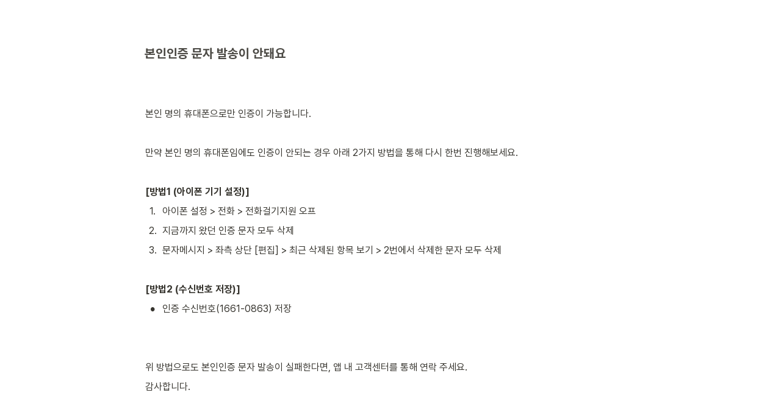

--- FILE ---
content_type: text/html
request_url: https://help.banksalad.com/1000
body_size: 34895
content:
<!DOCTYPE html><html><head><meta charSet="utf-8"/><meta name="viewport" content="width=device-width,height=device-height,initial-scale=1,maximum-scale=8,viewport-fit=cover"/><script>window.__OOPY__ = window.__OOPY__ || {};window.__OOPY__.yaml = {"cleanUrl":"/1000"}</script><script type="text/javascript">
    const postMessageInterface = {
        sendTrackEvent: function sendTrackEvent(eventName, eventParam) {
            window.parent.postMessage(
                {
                    eventType: "OOPY_SEND_TRACK_EVENT",
                    eventParam: {
                        eventType: eventName,
                        eventParam: eventParam
                    }
                },
                "*"
            );
        }
    };
    window.postMessageInterface = postMessageInterface;
</script><meta name="google-site-verification" content="dWgaCDkc2Cc2ZjgJj7qUkOdZV4jRzrGD8_F_ujihAkI"/><script>
    document.addEventListener("DOMContentLoaded", function () {
        const rootElement = document.body;
        const observer = new ResizeObserver((entries) => {
            for (let entry of entries) {
                const { width, height } = entry.contentRect;
                console.log(window.parent);
                window.parent.postMessage(
                    {
                        eventType: "OOPY_RESIZED",
                        width,
                        height
                    },
                    "*"
                );
            }
        });
        // 우피 하단 네비게이션 바 노출을 위해 비활성화
        // observer.observe(rootElement);
    });
</script><script>
window.parent.postMessage(
  {
    eventType: "OOPY_PAGE_LOAD",
    href: location.href
  },
  "*"
);
console.log('page load',location.href);
</script><script>
  function clickSearch() {
    document.querySelector(".search-button").click();
  }
</script><style>
    .notion-page-content {
        /* padding-bottom이 vh단위이기 떄문에 iframe 내에 스크롤이 발생하는 문제를 수정한다 */
        padding-bottom: 0px !important;
    }
</style><title>뱅크샐러드 고객센터</title><link rel="apple-touch-icon" href="https://cdn.banksalad.com/graphic/color/logo/original/banksalad.png"/><style>
  
  
  
  /*banksalad-header*/
	.navbar{ position: fixed; top:0; z-index:50; height:70px; box-shadow: 0px 0.5px 0px black; padding: 8px; background: #ffffff; }
  .navbar,.navbar__content{ width:100%; position: fixed; top: 0; display:flex; align-items:center }
  .navbar__content{ height:100%; max-width: 1280px; margin: 0 auto; justify-content:space-between; transition:height .2s ease-in-out; position:relative; }
  .navbar__logo { position:relative; float:left; display: block; font-size: 36px; line-height: 0; }
   
  .navbar__logo-word {
    display: block;
    width: 200px;
    height: 35px;
    margin: -5px 65px 0 20px;
  }
  .sub-background {
    display: none;
    position: fixed;
    left: 0;
    padding-left: max(32px,calc((100% - 1000px) / 2));
    background: #161618;
    height: calc(100vh);
    min-width: 200px;
  }
  
  @media (min-width: 1080px) {
    .nav_menu{
      display:block !important;
    }
    
    .navbar__actions {
      display:block !important;
    }
    
    .sub-background {
      display: block;
    }
  }

  /*header*/
  .width.padding:first-of-type {
    display: none;
  }
  
  .notion-page-content.width.padding {
    margin: 30px auto 0 !important;
  }
  
  /* footer*/
  .footer {
		padding: 10px !important;
	}
  
  	/*table*/
  .notion-header-block {
    margin: 5px 0 !important;
  }
  .notion-header-block > div > h2 {
    font-size: 1.3em !important;
    font-weight: 510 !important;
    opacity: 0.9;
    padding: 1px !important;
  }
  .notion-sub_header-block > div > h3 {
    font-size: 1.8em !important;
    font-weight: 600 !important;
  }
  .notion-sub_header-block > div > h4 {
    font-size: 1.3em !important;
    font-weight: 200 !important;
  }
  .notion-text-block {
    width: 100%;
  }
  .pageLinkIndicator {
    display: none !important;
  }
 	@media (max-width: 480px) {
    .notion-list-view * {
      max-width: 100% !important;
      margin-right: 0px !important;
      overflow: hidden !important;
      white-space: nowrap !important;
      text-overflow: ellipsis !important;
    }
  }
</style><meta name="description" content="본인인증 문자 발송이 안돼요"/><meta property="og:title" content="본인인증 문자 발송이 안돼요"/><meta property="og:description" content="본인인증 문자 발송이 안돼요"/><meta property="og:site_name" content="본인인증 문자 발송이 안돼요"/><meta property="og:type" content="website"/><meta property="og:image" content="https://oopy.lazyrockets.com/api/rest/cdn/image/385d9f5f-7044-421f-a963-6570632b3db7.png"/><meta property="og:url" content="https://help.banksalad.com/1000"/><meta name="twitter:card" content="summary_large_image"/><meta name="twitter:title" content="본인인증 문자 발송이 안돼요"/><meta name="twitter:description" content="본인인증 문자 발송이 안돼요"/><meta name="twitter:image" content="https://oopy.lazyrockets.com/api/rest/cdn/image/385d9f5f-7044-421f-a963-6570632b3db7.png"/><link rel="shortcut icon" type="image" href="https://oopy.lazyrockets.com/api/rest/cdn/image/3450cdc6-45c1-40c7-83ad-9dae3e864913.png?d=16"/><link rel="apple-touch-icon" href="https://oopy.lazyrockets.com/api/rest/cdn/image/3450cdc6-45c1-40c7-83ad-9dae3e864913.png?d=16"/><link rel="canonical" href="https://help.banksalad.com/1000"/><meta name="next-head-count" content="26"/><link data-next-font="" rel="preconnect" href="/" crossorigin="anonymous"/><link rel="preload" href="https://cdn.lazyrockets.com/_next/static/css/1f554d5e2cd9c84a.css" as="style"/><link rel="stylesheet" href="https://cdn.lazyrockets.com/_next/static/css/1f554d5e2cd9c84a.css" data-n-g=""/><link rel="preload" href="https://cdn.lazyrockets.com/_next/static/css/cbab82b64f56a2c5.css" as="style"/><link rel="stylesheet" href="https://cdn.lazyrockets.com/_next/static/css/cbab82b64f56a2c5.css" data-n-p=""/><noscript data-n-css=""></noscript><script defer="" nomodule="" src="https://cdn.lazyrockets.com/_next/static/chunks/polyfills-c67a75d1b6f99dc8.js"></script><script defer="" src="https://cdn.lazyrockets.com/_next/static/chunks/1635.dda6116d867295af.js"></script><script defer="" src="https://cdn.lazyrockets.com/_next/static/chunks/8357.6c1c592abc1b9bb4.js"></script><script defer="" src="https://cdn.lazyrockets.com/_next/static/chunks/4345.a6a092d8566be6b4.js"></script><script defer="" src="https://cdn.lazyrockets.com/_next/static/chunks/6680.a361d4c20bae491c.js"></script><script defer="" src="https://cdn.lazyrockets.com/_next/static/chunks/1112.658a2e4a69ea9940.js"></script><script src="https://cdn.lazyrockets.com/_next/static/chunks/webpack-2319ce2ec31dc4e5.js" defer=""></script><script src="https://cdn.lazyrockets.com/_next/static/chunks/framework-a31fb0e66037d890.js" defer=""></script><script src="https://cdn.lazyrockets.com/_next/static/chunks/main-5e8ad880fa778d90.js" defer=""></script><script src="https://cdn.lazyrockets.com/_next/static/chunks/pages/_app-2ef5a9a0d738013d.js" defer=""></script><script src="https://cdn.lazyrockets.com/_next/static/chunks/fec483df-ec55022df2057fa9.js" defer=""></script><script src="https://cdn.lazyrockets.com/_next/static/chunks/5295-4cdcaa63d89ac5e4.js" defer=""></script><script src="https://cdn.lazyrockets.com/_next/static/chunks/6767-8a8114a38dd6a3e3.js" defer=""></script><script src="https://cdn.lazyrockets.com/_next/static/chunks/9770-22ea912702417c2e.js" defer=""></script><script src="https://cdn.lazyrockets.com/_next/static/chunks/2023-54a36bbdb9113f88.js" defer=""></script><script src="https://cdn.lazyrockets.com/_next/static/chunks/6835-ba9c852fb66767e5.js" defer=""></script><script src="https://cdn.lazyrockets.com/_next/static/chunks/9229-0d4f5ec0a09dd550.js" defer=""></script><script src="https://cdn.lazyrockets.com/_next/static/chunks/4665-3fc49e49b27c41a8.js" defer=""></script><script src="https://cdn.lazyrockets.com/_next/static/chunks/pages/%5Bid%5D-01360cf28da46c36.js" defer=""></script><script src="https://cdn.lazyrockets.com/_next/static/92yYEXjamAbpPykJtcZo4/_buildManifest.js" defer=""></script><script src="https://cdn.lazyrockets.com/_next/static/92yYEXjamAbpPykJtcZo4/_ssgManifest.js" defer=""></script></head><body><div id="__next"><div class="css-0"><div style="font-family:&#x27;Pretendard&#x27;,  ui-sans-serif, -apple-system, BlinkMacSystemFont, &quot;Segoe UI&quot;, Helvetica, &quot;Apple Color Emoji&quot;, Arial, sans-serif, &quot;Segoe UI Emoji&quot;, &quot;Segoe UI Symbol&quot;;font-size:16px;line-height:1.5"><style data-emotion="css-global 1y2f3ew">:root{--emoji-font-family:"Apple Color Emoji","Segoe UI Emoji","NotoColorEmoji","Noto Color Emoji","Segoe UI Symbol","Android Emoji","EmojiSymbols";--page-max-width:1000px;--content-max-width:808px;}:root{--page-cover-height:30vh;--page-header-font-size:40px;--page-content-padding-bottom:10vh;}:root .padding{padding-left:calc(96px + env(safe-area-inset-left));padding-right:calc(96px + env(safe-area-inset-right));}:root .width{max-width:100%;width:var(--page-max-width);}@media (max-width: 480px){:root{--page-cover-height:200px;--page-header-font-size:32px;--page-content-padding-bottom:56px;}:root .padding{padding-left:calc(24px + env(safe-area-inset-left));padding-right:calc(24px + env(safe-area-inset-right));}:root .width{max-width:100%;width:100%;}}[role="button"]:not([tabindex="-1"]){cursor:pointer;}[role="button"]:not([tabindex="-1"]):hover{background:rgba(55, 53, 47, 0.08);}[role="button"]:not([tabindex="-1"]):active{background:rgba(55, 53, 47, 0.16);}[placeholder]:empty::before{content:attr(placeholder);min-height:1em;color:rgb(55, 53, 47);-webkit-text-fill-color:rgba(55, 53, 47, 0.2);}body{background-color:white;overflow-x:hidden;}@media (max-width: 480px){[role="button"][tabindex="0"]:active{background:none;opacity:0.4;}}@-webkit-keyframes glow{0%{opacity:1;}50%{opacity:0;}100%{opacity:1;}}@keyframes glow{0%{opacity:1;}50%{opacity:0;}100%{opacity:1;}}.admin-halo{position:absolute;top:-4px;bottom:-4px;left:-4px;right:-4px;border-radius:8px;pointer-events:none;background:rgba(46, 170, 220, 0.35);box-shadow:0 0 2px 2px rgba(0, 0, 0, 0.1);-webkit-animation:1s ease glow infinite;animation:1s ease glow infinite;-webkit-animation-delay:200ms;animation-delay:200ms;}*{scroll-margin-top:100px;}.notion-page-mention-token.notion-enable-hover:hover,.notion-external-object-token.notion-enable-hover:hover{cursor:pointer!important;background:rgba(148, 148, 148, 0.15);box-shadow:0 0 0 3px rgb(148 148 148 / 15%);border-radius:1px;}.pageLinkIndicator{display:none!important;}</style><div class="notion-app"><div class="notion-app-inner notion-light-theme" style="color:rgb(55, 53, 47);fill:currentcolor;line-height:1.5"><div class="notion-frame" style="flex-grow:0;flex-shrink:1;display:flex;flex-direction:column;background:white;z-index:1"><style data-emotion="css tydnl6">.css-tydnl6{position:-webkit-sticky;position:sticky;top:0;width:100%;z-index:1000000;background-color:white;}</style><div class="notion-header css-tydnl6 e1pzqsz02"></div><div class="notion-scroller vertical horizontal" style="position:relative;z-index:1;flex-grow:1;margin-right:0px;margin-bottom:0px"><div style="display:flex;flex-direction:column;width:100%;align-items:center;flex-shrink:0;flex-grow:0"><div class="width padding"><div style="user-select:none;display:flex;align-items:center;justify-content:center;height:140px;width:140px;border-radius:3px;flex-shrink:0;margin-top:96px;margin-left:3px;margin-bottom:0px;align-self:flex-start;position:relative;z-index:1" class="page-icon"><div><div style="width:100%;height:100%"><img alt="" style="display:block;object-fit:fill;border-radius:3px;width:124.32px;height:124.32px;transition:opacity 100ms ease-out 0s" src="https://oopy.lazyrockets.com/api/v2/notion/image?src=https%3A%2F%2Fcdn.banksalad.com%2Fgraphic%2Fcolor%2Ficon%2Fspeech-bubble-question-mark%2Foriginal.svg&amp;blockId=a1a40fd3-f7da-4c05-bdab-1e33c6fb693d&amp;width=256" class="css-1xdhyk6 e5kxa4l0"/></div></div></div><style data-emotion="css nk1qf1">.css-nk1qf1{display:-webkit-box;display:-webkit-flex;display:-ms-flexbox;display:flex;-webkit-box-pack:start;-ms-flex-pack:start;-webkit-justify-content:flex-start;justify-content:flex-start;-webkit-box-flex-wrap:wrap;-webkit-flex-wrap:wrap;-ms-flex-wrap:wrap;flex-wrap:wrap;margin-left:-1px;pointer-events:none;height:24px;margin-top:8px;margin-bottom:4px;}@media (max-width: 480px){.css-nk1qf1{height:auto;margin-top:16px;margin-bottom:32px;}}</style><div class="notion-page-controls css-nk1qf1 e1stv1eg0"></div><div data-block-id="a1a40fd3-f7da-4c05-bdab-1e33c6fb693d" class="notion-page-block" style="color:rgb(55, 53, 47);font-weight:700;font-size:var(--page-header-font-size);line-height:1.2;cursor:text;display:flex;align-items:center;font-family:&#x27;Pretendard&#x27;, ui-sans-serif, -apple-system, BlinkMacSystemFont, &quot;Segoe UI&quot;, Helvetica, &quot;Apple Color Emoji&quot;, Arial, sans-serif, &quot;Segoe UI Emoji&quot;, &quot;Segoe UI Symbol&quot;"><h1 class="page-title" contenteditable="false" spellcheck="true" placeholder="Untitled" data-root="true" style="font-weight:700;font-size:var(--page-header-font-size);margin:0;max-width:100%;width:100%;white-space:pre-wrap;word-break:break-word;padding:3px 2px"><span data-token-index="0">본인인증 문자 발송이 안돼요</span></h1></div></div></div><div style="width:100%;display:flex;flex-direction:column;align-items:center;flex-shrink:0;flex-grow:0"><div class="width padding"></div></div><div class="notion-page-content width padding" style="flex-shrink:0;flex-grow:1;max-width:100%;display:flex;align-items:center;flex-direction:column;color:rgb(55, 53, 47);padding-top:5px;padding-bottom:var(--page-content-padding-bottom);margin:0 auto;font-size:16px;line-height:1.5;font-family:&#x27;Pretendard&#x27;,  ui-sans-serif, -apple-system, BlinkMacSystemFont, &quot;Segoe UI&quot;, Helvetica, &quot;Apple Color Emoji&quot;, Arial, sans-serif, &quot;Segoe UI Emoji&quot;, &quot;Segoe UI Symbol&quot;"><style data-emotion="css 8g6wc4">.css-8g6wc4{width:100%;max-width:calc(
                                                        100vw - 192px
                                                      );margin-top:2px;margin-bottom:1px;}@media (max-width: 480px){.css-8g6wc4{max-width:100%;}}</style><div data-block-id="c80bb63e-1d5f-44ea-924f-10ecf481319f" class="notion-text-block css-8g6wc4" style="color:inherit;fill:inherit"><div style="display:flex"><style data-emotion="css 1g4vl24">.css-1g4vl24{max-width:100%;width:100%;white-space:pre-wrap;word-break:break-word;padding:3px 2px;}</style><div contenteditable="false" spellcheck="true" placeholder=" " data-root="true" class="css-1g4vl24"></div></div><style data-emotion="css ujcdi3">.css-ujcdi3{display:-webkit-box;display:-webkit-flex;display:-ms-flexbox;display:flex;-webkit-flex-direction:column;-ms-flex-direction:column;flex-direction:column;padding-left:1.5em;}</style><div class="css-ujcdi3"></div></div><style data-emotion="css 1mtbuw6">.css-1mtbuw6{max-width:calc(
                                                        100vw - 192px
                                                      );}@media (max-width: 480px){.css-1mtbuw6{max-width:100%;}}</style><div data-block-id="5dd6ad88-1400-4619-bc2b-fd40ca742640" class="notion-header-block css-1mtbuw6" style="position:relative;width:100%;margin-top:2em;margin-bottom:4px;font-family:&#x27;Pretendard&#x27;, ui-sans-serif, -apple-system, BlinkMacSystemFont, &quot;Segoe UI&quot;, Helvetica, &quot;Apple Color Emoji&quot;, Arial, sans-serif, &quot;Segoe UI Emoji&quot;, &quot;Segoe UI Symbol&quot;"><style data-emotion="css 1fxzsm1">.css-1fxzsm1{display:-webkit-box;display:-webkit-flex;display:-ms-flexbox;display:flex;width:100%;}</style><div style="color:inherit;fill:inherit" class="css-1fxzsm1"><style data-emotion="css hvx0rj">.css-hvx0rj{max-width:100%;width:100%;white-space:pre-wrap;word-break:break-word;padding:3px 2px;font-weight:600;font-size:1.875em;line-height:1.3;margin:0;}@media (max-width: 480px){.css-hvx0rj{font-size:1.5em;}}</style><h2 class="css-hvx0rj ermrpt53"><span data-token-index="0">본인인증 문자 발송이 안돼요</span></h2></div></div><style data-emotion="css vhphko">.css-vhphko{width:100%;max-width:calc(
                                                        100vw - 192px
                                                      );margin-top:1px;margin-bottom:1px;}@media (max-width: 480px){.css-vhphko{max-width:100%;}}</style><div data-block-id="d4745fb5-8136-4996-84bf-70e0ee5d1d7f" class="notion-text-block css-vhphko" style="color:inherit;fill:inherit"><div style="display:flex"><div contenteditable="false" spellcheck="true" placeholder=" " data-root="true" class="css-1g4vl24"></div></div><div class="css-ujcdi3"></div></div><div data-block-id="3ed8abff-2246-478c-a704-fcd3c7c6fc0d" class="notion-text-block css-vhphko" style="color:inherit;fill:inherit"><div style="display:flex"><div contenteditable="false" spellcheck="true" placeholder=" " data-root="true" class="css-1g4vl24"></div></div><div class="css-ujcdi3"></div></div><div data-block-id="cbae1668-209e-4501-8393-213fa6d5b5f7" class="notion-text-block css-vhphko" style="color:inherit;fill:inherit"><div style="display:flex"><div contenteditable="false" spellcheck="true" placeholder=" " data-root="true" class="css-1g4vl24"><span data-token-index="0">본인 명의 휴대폰으로만 인증이 가능합니다.</span></div></div><div class="css-ujcdi3"></div></div><div data-block-id="b8f9dc64-fc73-48a6-b8f2-d3280d9921dc" class="notion-text-block css-vhphko" style="color:inherit;fill:inherit"><div style="display:flex"><div contenteditable="false" spellcheck="true" placeholder=" " data-root="true" class="css-1g4vl24"></div></div><div class="css-ujcdi3"></div></div><div data-block-id="f7891a92-556c-4282-a2ae-3d51f89ce547" class="notion-text-block css-vhphko" style="color:inherit;fill:inherit"><div style="display:flex"><div contenteditable="false" spellcheck="true" placeholder=" " data-root="true" class="css-1g4vl24"><span data-token-index="0">만약 본인 명의 휴대폰임에도 인증이 안되는 경우 아래 2가지 방법을 통해 다시 한번 진행해보세요.</span></div></div><div class="css-ujcdi3"></div></div><div data-block-id="c607a3f4-caf5-438c-903b-d005c194e5fa" class="notion-text-block css-vhphko" style="color:inherit;fill:inherit"><div style="display:flex"><div contenteditable="false" spellcheck="true" placeholder=" " data-root="true" class="css-1g4vl24"></div></div><div class="css-ujcdi3"></div></div><div data-block-id="b1f9b916-06ff-4edd-a6f2-950557905e3d" class="notion-text-block css-vhphko" style="color:inherit;fill:inherit"><div style="display:flex"><div contenteditable="false" spellcheck="true" placeholder=" " data-root="true" class="css-1g4vl24"><span data-token-index="0" style="font-weight:600">[방법1 (아이폰 기기 설정)]</span></div></div><div class="css-ujcdi3"></div></div><style data-emotion="css 19s6ooy">.css-19s6ooy{width:100%;margin-top:1px;margin-bottom:1px;max-width:calc(
                                                        100vw - 192px
                                                      );}@media (max-width: 480px){.css-19s6ooy{max-width:100%;}}</style><div data-block-id="f00a3ca3-2de8-46f3-b8ea-69d3f974daa7" class="notion-numbered_list-block css-19s6ooy"><div style="display:flex;align-items:flex-start;width:100%;padding-left:2px;color:inherit;fill:inherit"><div style="margin-right:2px;width:24px;display:flex;align-items:center;justify-content:center;flex-grow:0;flex-shrink:0;min-height:calc(1.5em + 3px + 3px)"><span>1<!-- -->.</span></div><div style="flex:1 1 0px;min-width:1px;display:flex;flex-direction:column"><div style="display:flex"><div contenteditable="false" spellcheck="true" placeholder="List" data-root="true" style="max-width:100%;width:100%;white-space:pre-wrap;word-break:break-word;padding:3px 2px;text-align:left"><span data-token-index="0">아이폰 설정 &gt; 전화 &gt; 전화걸기지원 오프</span></div></div></div></div></div><div data-block-id="9145e154-3a06-41ed-a87e-66e29d1a8f36" class="notion-numbered_list-block css-19s6ooy"><div style="display:flex;align-items:flex-start;width:100%;padding-left:2px;color:inherit;fill:inherit"><div style="margin-right:2px;width:24px;display:flex;align-items:center;justify-content:center;flex-grow:0;flex-shrink:0;min-height:calc(1.5em + 3px + 3px)"><span>2<!-- -->.</span></div><div style="flex:1 1 0px;min-width:1px;display:flex;flex-direction:column"><div style="display:flex"><div contenteditable="false" spellcheck="true" placeholder="List" data-root="true" style="max-width:100%;width:100%;white-space:pre-wrap;word-break:break-word;padding:3px 2px;text-align:left"><span data-token-index="0">지금까지 왔던 인증 문자 모두 삭제</span></div></div></div></div></div><div data-block-id="177aeb7c-9d26-429d-9e4d-2ea77c988832" class="notion-numbered_list-block css-19s6ooy"><div style="display:flex;align-items:flex-start;width:100%;padding-left:2px;color:inherit;fill:inherit"><div style="margin-right:2px;width:24px;display:flex;align-items:center;justify-content:center;flex-grow:0;flex-shrink:0;min-height:calc(1.5em + 3px + 3px)"><span>3<!-- -->.</span></div><div style="flex:1 1 0px;min-width:1px;display:flex;flex-direction:column"><div style="display:flex"><div contenteditable="false" spellcheck="true" placeholder="List" data-root="true" style="max-width:100%;width:100%;white-space:pre-wrap;word-break:break-word;padding:3px 2px;text-align:left"><span data-token-index="0">문자메시지 &gt; 좌측 상단 [편집] &gt; 최근 삭제된 항목 보기 &gt; 2번에서 삭제한 문자 모두 삭제</span></div></div></div></div></div><div data-block-id="83c4f25d-fd8c-4cc4-ba78-fffb84983aea" class="notion-text-block css-vhphko" style="color:inherit;fill:inherit"><div style="display:flex"><div contenteditable="false" spellcheck="true" placeholder=" " data-root="true" class="css-1g4vl24"></div></div><div class="css-ujcdi3"></div></div><div data-block-id="94c2938b-9abc-4203-9ef7-dbf700cac3cc" class="notion-text-block css-vhphko" style="color:inherit;fill:inherit"><div style="display:flex"><div contenteditable="false" spellcheck="true" placeholder=" " data-root="true" class="css-1g4vl24"><span data-token-index="0" style="font-weight:600">[방법2 (수신번호 저장)]</span></div></div><div class="css-ujcdi3"></div></div><div data-block-id="ac836952-78aa-48fe-bb37-5c1e1946f284" class="notion-bulleted_list-block css-19s6ooy"><div style="display:flex;align-items:flex-start;width:100%;padding-left:2px;color:inherit;fill:inherit"><div class="pseudoSelection" style="user-select:none;--pseudoSelection--background:transparent;margin-right:2px;width:24px;display:flex;align-items:center;justify-content:center;flex-grow:0;flex-shrink:0;min-height:calc(1.5em + 3px + 3px)"><div class="pseudoBefore" style="font-size:1.5em;line-height:1;margin-bottom:0px;font-family:Arial">•</div></div><div style="flex:1 1 0px;min-width:1px;display:flex;flex-direction:column"><div style="display:flex"><div contenteditable="false" spellcheck="true" placeholder="List" data-root="true" style="max-width:100%;width:100%;white-space:pre-wrap;word-break:break-word;padding:3px 2px;text-align:left"><span data-token-index="0">인증 수신번호(1661-0863) 저장</span></div></div></div></div></div><div data-block-id="8d84e703-7dd2-49d8-a4bf-745b162dfc65" class="notion-text-block css-vhphko" style="color:inherit;fill:inherit"><div style="display:flex"><div contenteditable="false" spellcheck="true" placeholder=" " data-root="true" class="css-1g4vl24"></div></div><div class="css-ujcdi3"></div></div><div data-block-id="682cbd47-0983-447c-a0e4-11e9c8fdddd9" class="notion-text-block css-vhphko" style="color:inherit;fill:inherit"><div style="display:flex"><div contenteditable="false" spellcheck="true" placeholder=" " data-root="true" class="css-1g4vl24"></div></div><div class="css-ujcdi3"></div></div><div data-block-id="d31014d3-228a-4605-ba14-e5c346e5dcbc" class="notion-text-block css-vhphko" style="color:inherit;fill:inherit"><div style="display:flex"><div contenteditable="false" spellcheck="true" placeholder=" " data-root="true" class="css-1g4vl24"><span data-token-index="0">위 방법으로도 본인인증 문자 발송이 실패한다면, 앱 내 고객센터를 통해 연락 주세요.</span></div></div><div class="css-ujcdi3"></div></div><style data-emotion="css 12msm7j">.css-12msm7j{width:100%;max-width:calc(
                                                        100vw - 192px
                                                      );margin-top:1px;margin-bottom:0px;}@media (max-width: 480px){.css-12msm7j{max-width:100%;}}</style><div data-block-id="a0c3795a-233e-42cd-a880-eedf68166307" class="notion-text-block css-12msm7j" style="color:inherit;fill:inherit"><div style="display:flex"><div contenteditable="false" spellcheck="true" placeholder=" " data-root="true" class="css-1g4vl24"><span data-token-index="0">감사합니다.</span></div></div><div class="css-ujcdi3"></div></div><div class="oopy-footer OopyFooter_container__pjQ2F" style="--background-color:#77A4FE"><div></div></div></div></div><div class="page-overlay"></div></div></div></div></div></div></div><script id="__NEXT_DATA__" type="application/json">{"props":{"pageProps":{"version":"v1","recordMap":{"block":{"a1a40fd3-f7da-4c05-bdab-1e33c6fb693d":{"value":{"id":"a1a40fd3-f7da-4c05-bdab-1e33c6fb693d","version":357,"type":"page","properties":{"BNCl":[["Yes"]],"UYs=":[["게시중"]],"Yc\\e":[["‣",[["u","d02927f5-1404-4ca2-8901-da7e94dbdbb4"]]]],"`wwy":[["계정∙보안"]],"eCA?":[["FAQ-1000"]],"va|U":[["‣",[["d",{"type":"date","start_date":"2024-05-17"}]]]],"yIyz":[["계정"]],"title":[["본인인증 문자 발송이 안돼요"]]},"content":["838cd086-cff4-42f1-9f4f-50b7eb1ab98d","d5615607-1915-4eda-9586-50dbcc46c9fd","c80bb63e-1d5f-44ea-924f-10ecf481319f","5dd6ad88-1400-4619-bc2b-fd40ca742640","d4745fb5-8136-4996-84bf-70e0ee5d1d7f","3ed8abff-2246-478c-a704-fcd3c7c6fc0d","cbae1668-209e-4501-8393-213fa6d5b5f7","b8f9dc64-fc73-48a6-b8f2-d3280d9921dc","f7891a92-556c-4282-a2ae-3d51f89ce547","c607a3f4-caf5-438c-903b-d005c194e5fa","b1f9b916-06ff-4edd-a6f2-950557905e3d","f00a3ca3-2de8-46f3-b8ea-69d3f974daa7","9145e154-3a06-41ed-a87e-66e29d1a8f36","177aeb7c-9d26-429d-9e4d-2ea77c988832","83c4f25d-fd8c-4cc4-ba78-fffb84983aea","94c2938b-9abc-4203-9ef7-dbf700cac3cc","ac836952-78aa-48fe-bb37-5c1e1946f284","8d84e703-7dd2-49d8-a4bf-745b162dfc65","682cbd47-0983-447c-a0e4-11e9c8fdddd9","d31014d3-228a-4605-ba14-e5c346e5dcbc","a0c3795a-233e-42cd-a880-eedf68166307"],"format":{"page_icon":"https://cdn.banksalad.com/graphic/color/icon/speech-bubble-question-mark/original.svg","block_locked":false,"block_locked_by":"d02927f5-1404-4ca2-8901-da7e94dbdbb4","copied_from_pointer":{"id":"350e4559-f1f9-4108-8d57-dfaec32ed503","table":"block","spaceId":"6f645ea7-29bd-4d31-8286-f233b200e881"}},"created_time":1715921152957,"last_edited_time":1716973219660,"parent_id":"537d08d8-3f11-453c-a6d8-421117198a8e","parent_table":"collection","alive":true,"copied_from":"350e4559-f1f9-4108-8d57-dfaec32ed503","space_id":"6f645ea7-29bd-4d31-8286-f233b200e881","crdt_format_version":1,"crdt_data":{"title":{"r":"QakOD1fbelnYnoX85nHoKw,\"start\",\"end\"","n":{"QakOD1fbelnYnoX85nHoKw,\"start\",\"end\"":{"s":{"x":"QakOD1fbelnYnoX85nHoKw","i":[{"t":"s"},{"t":"t","i":["VQrO3Dm9QSj7",1],"o":"start","l":15,"c":"본인인증 문자 발송이 안돼요"},{"t":"e"}],"l":""},"c":[]}}}}},"role":"reader"},"f2bd20a8-d0af-4b68-a17e-0baea4f66ebc":{"value":{"id":"f2bd20a8-d0af-4b68-a17e-0baea4f66ebc","version":359,"type":"collection_view","view_ids":["33588b33-1cbf-4d8e-a922-75f199844650","0739467d-2ded-4d11-bbf0-4f79a6904563"],"collection_id":"537d08d8-3f11-453c-a6d8-421117198a8e","format":{"collection_pointer":{"id":"537d08d8-3f11-453c-a6d8-421117198a8e","table":"collection","spaceId":"6f645ea7-29bd-4d31-8286-f233b200e881"}},"permissions":[{"role":{"read_content":true,"insert_content":true,"update_content":true},"type":"bot_permission","bot_id":"ee95dc62-d2ff-4700-b176-0452b4f82d36","parent_id":"d02927f5-1404-4ca2-8901-da7e94dbdbb4","parent_table":"notion_user"}],"created_time":1696946292895,"last_edited_time":1767658591011,"parent_id":"16124250-7c1b-48f0-a46f-4fcef49ccafe","parent_table":"block","alive":true,"space_id":"6f645ea7-29bd-4d31-8286-f233b200e881","crdt_format_version":1,"crdt_data":{"title":{"r":"GydySSXj9ILO0deEUnppxw,\"start\",\"end\"","n":{"GydySSXj9ILO0deEUnppxw,\"start\",\"end\"":{"s":{"x":"GydySSXj9ILO0deEUnppxw","i":[{"t":"s"},{"t":"e"}],"l":""},"c":[]}}}}},"role":"reader"},"16124250-7c1b-48f0-a46f-4fcef49ccafe":{"value":{"id":"16124250-7c1b-48f0-a46f-4fcef49ccafe","version":353,"type":"sub_sub_header","properties":{"title":[["자주묻는질문 게시글"]]},"content":["f2bd20a8-d0af-4b68-a17e-0baea4f66ebc"],"format":{"toggleable":true},"created_time":1671597480000,"last_edited_time":1735278360238,"parent_id":"d2b302df-0fb4-48e2-9e0a-7b0e48182680","parent_table":"block","alive":true,"space_id":"6f645ea7-29bd-4d31-8286-f233b200e881","crdt_format_version":1,"crdt_data":{"title":{"r":"syMkPxBSGiFD9CmSORQyuQ,\"start\",\"end\"","n":{"syMkPxBSGiFD9CmSORQyuQ,\"start\",\"end\"":{"s":{"x":"syMkPxBSGiFD9CmSORQyuQ","i":[{"t":"s"},{"t":"t","i":["cPydEqCzA4NZ",1],"o":"start","l":10,"c":"자주묻는질문 게시글"},{"t":"e"}],"l":""},"c":[]}}}}},"role":"reader"},"d2b302df-0fb4-48e2-9e0a-7b0e48182680":{"value":{"id":"d2b302df-0fb4-48e2-9e0a-7b0e48182680","version":246,"type":"page","properties":{"title":[["CX"]]},"content":["aa5d5af0-db99-4617-9ad1-2591ded959a0","22b34414-4921-4bc8-87ae-02c324bcf1dd","136116e2-39f6-80b8-858d-f5498c7c297e","a5a6a2c1-5e30-4a70-9466-e03d7d1b0064","16124250-7c1b-48f0-a46f-4fcef49ccafe","215116e2-39f6-80b3-bf31-d0cbda108e83","24e116e2-39f6-80c2-b2d7-faab98f69e6d","91ad020f-538c-4fe3-a17f-26779a3d1d30","234f65df-3d06-47a5-be9d-64fdfaeb6fba","60ed564e-febc-4979-9438-fc8a3e7b3f5f","ea08fdff-5c86-42b7-a05b-caa899561a6c","d447603a-8d70-4bbb-99a6-c31cfbcf9b76","2e6d1562-0cb3-4c02-8b66-18e523dc013a","efe5b3c6-8abc-4755-b935-5bda84957cae","214116e2-39f6-807b-a23e-c7de5d038be6"],"format":{"site_id":"1b545ea7-29bd-8181-b80d-007980127a97","page_full_width":true},"permissions":[{"role":"reader","type":"public_permission","is_site":true,"added_timestamp":1671597534561,"allow_duplicate":false}],"created_time":1671597420000,"last_edited_time":1755069302739,"parent_id":"ee9a1c94-cc1a-43b6-b3ac-8f41b15e4ad7","parent_table":"block","alive":true,"space_id":"6f645ea7-29bd-4d31-8286-f233b200e881","crdt_format_version":1,"crdt_data":{"title":{"r":"fOKVCtLA4r3WFQp-ZcvHCA,\"start\",\"end\"","n":{"fOKVCtLA4r3WFQp-ZcvHCA,\"start\",\"end\"":{"s":{"x":"fOKVCtLA4r3WFQp-ZcvHCA","i":[{"t":"s"},{"t":"t","i":["iWc8VgkTrRaY",1],"o":"start","l":2,"c":"CX"},{"t":"e"}],"l":""},"c":[]}}}}},"role":"reader"},"ee9a1c94-cc1a-43b6-b3ac-8f41b15e4ad7":{"role":"none"},"afbd7e94-8e4f-4bcc-bb7f-57848094823f":{"role":"none"},"278bf518-c633-48e4-a8d2-bb606ebcf85f":{"role":"none"},"a90d23b8-bad0-4ed6-89d7-4273df8703ab":{"role":"none"},"838cd086-cff4-42f1-9f4f-50b7eb1ab98d":{"value":{"id":"838cd086-cff4-42f1-9f4f-50b7eb1ab98d","version":92,"type":"code","properties":{"title":[["\u003cbody\u003e\n    \u003cscript\u003e\n        window.postMessageInterface.sendTrackEvent('expose_view__service_center_article_view', {\n            object_id: 'FAQ-1000',\n            object_name: '본인인증 문자 발송이 안돼요'\n        })\n    \u003c/script\u003e\n\u003c/body\u003e"]],"language":[["HTML"]]},"format":{"copied_from_pointer":{"id":"8838fba0-9400-413d-b0c3-9547c0056ef3","table":"block","spaceId":"6f645ea7-29bd-4d31-8286-f233b200e881"}},"created_time":1715921221589,"last_edited_time":1716973222249,"parent_id":"a1a40fd3-f7da-4c05-bdab-1e33c6fb693d","parent_table":"block","alive":true,"copied_from":"8838fba0-9400-413d-b0c3-9547c0056ef3","space_id":"6f645ea7-29bd-4d31-8286-f233b200e881","crdt_format_version":1,"crdt_data":{"title":{"r":"KsIn3n3zHfyD_GNjA2CYZQ,\"start\",\"end\"","n":{"KsIn3n3zHfyD_GNjA2CYZQ,\"start\",\"end\"":{"s":{"x":"KsIn3n3zHfyD_GNjA2CYZQ","i":[{"t":"s"},{"t":"t","i":["UKhtbIMH2ide",1],"o":"start","l":227,"c":"\u003cbody\u003e\n    \u003cscript\u003e\n        window.postMessageInterface.sendTrackEvent('expose_view__service_center_article_view', {\n            object_id: 'FAQ-1000',\n            object_name: '본인인증 문자 발송이 안돼요'\n        })\n    \u003c/script\u003e\n\u003c/body\u003e"},{"t":"e"}],"l":""},"c":[]}}}}},"role":"reader"},"d5615607-1915-4eda-9586-50dbcc46c9fd":{"value":{"id":"d5615607-1915-4eda-9586-50dbcc46c9fd","version":17,"type":"code","properties":{"title":[["cleanUrl: /1000"]],"language":[["YAML"]]},"format":{"copied_from_pointer":{"id":"89c52596-0619-4867-92f1-c32656cd281e","table":"block","spaceId":"6f645ea7-29bd-4d31-8286-f233b200e881"}},"created_time":1715921221589,"last_edited_time":1715921278396,"parent_id":"a1a40fd3-f7da-4c05-bdab-1e33c6fb693d","parent_table":"block","alive":true,"copied_from":"89c52596-0619-4867-92f1-c32656cd281e","space_id":"6f645ea7-29bd-4d31-8286-f233b200e881","crdt_format_version":1,"crdt_data":{"title":{"r":"Jw_yexDqYWn2JQ65bhk3IA,\"start\",\"end\"","n":{"Jw_yexDqYWn2JQ65bhk3IA,\"start\",\"end\"":{"s":{"x":"Jw_yexDqYWn2JQ65bhk3IA","i":[{"t":"s"},{"t":"t","i":["CCWk7ITjb0mJ",1],"o":"start","l":15,"c":"cleanUrl: /1000"},{"t":"e"}],"l":""},"c":[]}}}}},"role":"reader"},"c80bb63e-1d5f-44ea-924f-10ecf481319f":{"value":{"id":"c80bb63e-1d5f-44ea-924f-10ecf481319f","version":5,"type":"text","format":{"copied_from_pointer":{"id":"def77ebd-e378-45a3-9b24-9d5505fee4e3","table":"block","spaceId":"6f645ea7-29bd-4d31-8286-f233b200e881"}},"created_time":1715922911131,"last_edited_time":1715922911132,"parent_id":"a1a40fd3-f7da-4c05-bdab-1e33c6fb693d","parent_table":"block","alive":true,"space_id":"6f645ea7-29bd-4d31-8286-f233b200e881","crdt_format_version":1,"crdt_data":{"title":{"r":"eiNw4Cn_CLHXIw-v3_EwnA,\"start\",\"end\"","n":{"eiNw4Cn_CLHXIw-v3_EwnA,\"start\",\"end\"":{"s":{"x":"eiNw4Cn_CLHXIw-v3_EwnA","i":[{"t":"s"},{"t":"e"}],"l":""},"c":[]}}}}},"role":"reader"},"5dd6ad88-1400-4619-bc2b-fd40ca742640":{"value":{"id":"5dd6ad88-1400-4619-bc2b-fd40ca742640","version":88,"type":"header","properties":{"title":[["본인인증 문자 발송이 안돼요"]]},"format":{"copied_from_pointer":{"id":"def77ebd-e378-45a3-9b24-9d5505fee4e3","table":"block","spaceId":"6f645ea7-29bd-4d31-8286-f233b200e881"}},"created_time":1715921221589,"last_edited_time":1715922820498,"parent_id":"a1a40fd3-f7da-4c05-bdab-1e33c6fb693d","parent_table":"block","alive":true,"copied_from":"def77ebd-e378-45a3-9b24-9d5505fee4e3","space_id":"6f645ea7-29bd-4d31-8286-f233b200e881","crdt_format_version":1,"crdt_data":{"title":{"r":"Bs1-i9B650YCXkbcFusmTQ,\"start\",\"end\"","n":{"Bs1-i9B650YCXkbcFusmTQ,\"start\",\"end\"":{"s":{"x":"Bs1-i9B650YCXkbcFusmTQ","i":[{"t":"s"},{"t":"t","i":["uVvdzpolTv7e",1],"o":"start","l":15,"c":"본인인증 문자 발송이 안돼요"},{"t":"e"}],"l":""},"c":[]}}}}},"role":"reader"},"d4745fb5-8136-4996-84bf-70e0ee5d1d7f":{"value":{"id":"d4745fb5-8136-4996-84bf-70e0ee5d1d7f","version":3,"type":"text","format":{"copied_from_pointer":{"id":"42d5aea1-670f-4423-8cbf-4db5f3d2a6b6","table":"block","spaceId":"6f645ea7-29bd-4d31-8286-f233b200e881"}},"created_time":1715921221589,"last_edited_time":1715921221590,"parent_id":"a1a40fd3-f7da-4c05-bdab-1e33c6fb693d","parent_table":"block","alive":true,"copied_from":"42d5aea1-670f-4423-8cbf-4db5f3d2a6b6","space_id":"6f645ea7-29bd-4d31-8286-f233b200e881","crdt_format_version":1,"crdt_data":{"title":{"r":"cjvflGp0NZ1dD_UK6RN52Q,\"start\",\"end\"","n":{"cjvflGp0NZ1dD_UK6RN52Q,\"start\",\"end\"":{"s":{"x":"cjvflGp0NZ1dD_UK6RN52Q","i":[{"t":"s"},{"t":"e"}],"l":""},"c":[]}}}}},"role":"reader"},"3ed8abff-2246-478c-a704-fcd3c7c6fc0d":{"value":{"id":"3ed8abff-2246-478c-a704-fcd3c7c6fc0d","version":5,"type":"text","format":{"copied_from_pointer":{"id":"03793d24-7c16-4e46-8269-58c13721f0e3","table":"block","spaceId":"6f645ea7-29bd-4d31-8286-f233b200e881"}},"created_time":1716441477248,"last_edited_time":1716441477249,"parent_id":"a1a40fd3-f7da-4c05-bdab-1e33c6fb693d","parent_table":"block","alive":true,"space_id":"6f645ea7-29bd-4d31-8286-f233b200e881","crdt_format_version":1,"crdt_data":{"title":{"r":"SfW6ZwjFMaWLzt_kpsWIPw,\"start\",\"end\"","n":{"SfW6ZwjFMaWLzt_kpsWIPw,\"start\",\"end\"":{"s":{"x":"SfW6ZwjFMaWLzt_kpsWIPw","i":[{"t":"s"},{"t":"e"}],"l":""},"c":[]}}}}},"role":"reader"},"cbae1668-209e-4501-8393-213fa6d5b5f7":{"value":{"id":"cbae1668-209e-4501-8393-213fa6d5b5f7","version":15,"type":"text","properties":{"title":[["본인 명의 휴대폰으로만 인증이 가능합니다."]]},"format":{"copied_from_pointer":{"id":"03793d24-7c16-4e46-8269-58c13721f0e3","table":"block","spaceId":"6f645ea7-29bd-4d31-8286-f233b200e881"}},"created_time":1715921221589,"last_edited_time":1716441473746,"parent_id":"a1a40fd3-f7da-4c05-bdab-1e33c6fb693d","parent_table":"block","alive":true,"copied_from":"03793d24-7c16-4e46-8269-58c13721f0e3","space_id":"6f645ea7-29bd-4d31-8286-f233b200e881","crdt_format_version":1,"crdt_data":{"title":{"r":"xilE3URN5Iy3cvj1V9vReQ,\"start\",\"end\"","n":{"xilE3URN5Iy3cvj1V9vReQ,\"start\",\"end\"":{"s":{"x":"xilE3URN5Iy3cvj1V9vReQ","i":[{"t":"s"},{"t":"t","i":["fx5KK6B2Lq1S",1],"o":"start","l":23,"c":"본인 명의 휴대폰으로만 인증이 가능합니다."},{"t":"e"}],"l":""},"c":[]}}}}},"role":"reader"},"b8f9dc64-fc73-48a6-b8f2-d3280d9921dc":{"value":{"id":"b8f9dc64-fc73-48a6-b8f2-d3280d9921dc","version":5,"type":"text","created_time":1716441494273,"last_edited_time":1716441494274,"parent_id":"a1a40fd3-f7da-4c05-bdab-1e33c6fb693d","parent_table":"block","alive":true,"space_id":"6f645ea7-29bd-4d31-8286-f233b200e881","crdt_format_version":1,"crdt_data":{"title":{"r":"daaB7Sdzx7QygZ7jlJI79w,\"start\",\"end\"","n":{"daaB7Sdzx7QygZ7jlJI79w,\"start\",\"end\"":{"s":{"x":"daaB7Sdzx7QygZ7jlJI79w","i":[{"t":"s"},{"t":"e"}],"l":""},"c":[]}}}}},"role":"reader"},"f7891a92-556c-4282-a2ae-3d51f89ce547":{"value":{"id":"f7891a92-556c-4282-a2ae-3d51f89ce547","version":477,"type":"text","properties":{"title":[["만약 본인 명의 휴대폰임에도 인증이 안되는 경우 아래 2가지 방법을 통해 다시 한번 진행해보세요."]]},"created_time":1715922730414,"last_edited_time":1716441493244,"parent_id":"a1a40fd3-f7da-4c05-bdab-1e33c6fb693d","parent_table":"block","alive":true,"space_id":"6f645ea7-29bd-4d31-8286-f233b200e881","crdt_format_version":1,"crdt_data":{"title":{"r":"iKO5aLof8n1wK8YyffJnRg,\"start\",\"end\"","n":{"iKO5aLof8n1wK8YyffJnRg,\"start\",\"end\"":{"s":{"x":"iKO5aLof8n1wK8YyffJnRg","i":[{"t":"s"},{"t":"t","i":["tujV-k8WkSMz",1],"o":"start","l":54,"c":"만약 본인 명의 휴대폰임에도 인증이 안되는 경우 아래 2가지 방법을 통해 다시 한번 진행해보세요."},{"t":"e"}],"l":""},"c":[]}}}}},"role":"reader"},"c607a3f4-caf5-438c-903b-d005c194e5fa":{"value":{"id":"c607a3f4-caf5-438c-903b-d005c194e5fa","version":5,"type":"text","created_time":1715921421064,"last_edited_time":1715921421065,"parent_id":"a1a40fd3-f7da-4c05-bdab-1e33c6fb693d","parent_table":"block","alive":true,"space_id":"6f645ea7-29bd-4d31-8286-f233b200e881","crdt_format_version":1,"crdt_data":{"title":{"r":"wPBeOp5eUFedbV27NqHxCg,\"start\",\"end\"","n":{"wPBeOp5eUFedbV27NqHxCg,\"start\",\"end\"":{"s":{"x":"wPBeOp5eUFedbV27NqHxCg","i":[{"t":"s"},{"t":"e"}],"l":""},"c":[]}}}}},"role":"reader"},"b1f9b916-06ff-4edd-a6f2-950557905e3d":{"value":{"id":"b1f9b916-06ff-4edd-a6f2-950557905e3d","version":260,"type":"text","properties":{"title":[["[방법1 (아이폰 기기 설정)]",[["b"]]]]},"created_time":1715921360706,"last_edited_time":1715921445496,"parent_id":"a1a40fd3-f7da-4c05-bdab-1e33c6fb693d","parent_table":"block","alive":true,"space_id":"6f645ea7-29bd-4d31-8286-f233b200e881","crdt_format_version":1,"crdt_data":{"title":{"r":"Nnrwshh0oVR7zjWLLZo2uw,\"start\",\"end\"","n":{"Nnrwshh0oVR7zjWLLZo2uw,\"start\",\"end\"":{"s":{"x":"Nnrwshh0oVR7zjWLLZo2uw","i":[{"t":"s"},{"t":"t","i":["jKpz91-EDfhx",1],"o":"start","l":17,"c":"[방법1 (아이폰 기기 설정)]","b":[{"t":"a","x":"Nnrwshh0oVR7zjWLLZo2uw","l":"","i":["jKpz91-EDfhx",18],"s":{"i":["jKpz91-EDfhx",1],"a":"b"},"e":{"i":"end","a":"b"},"a":["b"]}]},{"t":"e","b":[]}],"l":""},"c":[]}}}}},"role":"reader"},"f00a3ca3-2de8-46f3-b8ea-69d3f974daa7":{"value":{"id":"f00a3ca3-2de8-46f3-b8ea-69d3f974daa7","version":164,"type":"numbered_list","properties":{"title":[["아이폰 설정 \u003e 전화 \u003e 전화걸기지원 오프"]]},"created_time":1715921424036,"last_edited_time":1715921452636,"parent_id":"a1a40fd3-f7da-4c05-bdab-1e33c6fb693d","parent_table":"block","alive":true,"space_id":"6f645ea7-29bd-4d31-8286-f233b200e881","crdt_format_version":1,"crdt_data":{"title":{"r":"jqoPVjujPMoOgXkcNuUcTg,\"start\",\"end\"","n":{"jqoPVjujPMoOgXkcNuUcTg,\"start\",\"end\"":{"s":{"x":"jqoPVjujPMoOgXkcNuUcTg","i":[{"t":"s"},{"t":"t","i":["x1XVOPXMRTVZ",1],"o":"start","l":23,"c":"아이폰 설정 \u003e 전화 \u003e 전화걸기지원 오프"},{"t":"e"}],"l":""},"c":[]}}}}},"role":"reader"},"9145e154-3a06-41ed-a87e-66e29d1a8f36":{"value":{"id":"9145e154-3a06-41ed-a87e-66e29d1a8f36","version":125,"type":"numbered_list","properties":{"title":[["지금까지 왔던 인증 문자 모두 삭제"]]},"created_time":1715921452802,"last_edited_time":1715921458748,"parent_id":"a1a40fd3-f7da-4c05-bdab-1e33c6fb693d","parent_table":"block","alive":true,"space_id":"6f645ea7-29bd-4d31-8286-f233b200e881","crdt_format_version":1,"crdt_data":{"title":{"r":"pioD4iH1dt1mML5ibsXQlA,\"start\",\"end\"","n":{"pioD4iH1dt1mML5ibsXQlA,\"start\",\"end\"":{"s":{"x":"pioD4iH1dt1mML5ibsXQlA","i":[{"t":"s"},{"t":"t","i":["0gx5fDNcH1tm",1],"o":"start","l":19,"c":"지금까지 왔던 인증 문자 모두 삭제"},{"t":"e"}],"l":""},"c":[]}}}}},"role":"reader"},"177aeb7c-9d26-429d-9e4d-2ea77c988832":{"value":{"id":"177aeb7c-9d26-429d-9e4d-2ea77c988832","version":318,"type":"numbered_list","properties":{"title":[["문자메시지 \u003e 좌측 상단 [편집] \u003e 최근 삭제된 항목 보기 \u003e 2번에서 삭제한 문자 모두 삭제"]]},"created_time":1715921458847,"last_edited_time":1715921474487,"parent_id":"a1a40fd3-f7da-4c05-bdab-1e33c6fb693d","parent_table":"block","alive":true,"space_id":"6f645ea7-29bd-4d31-8286-f233b200e881","crdt_format_version":1,"crdt_data":{"title":{"r":"uj7oxGCBsq3Q-WcSdmi5Aw,\"start\",\"end\"","n":{"uj7oxGCBsq3Q-WcSdmi5Aw,\"start\",\"end\"":{"s":{"x":"uj7oxGCBsq3Q-WcSdmi5Aw","i":[{"t":"s"},{"t":"t","i":["XLN3J285fEJu",1],"o":"start","l":53,"c":"문자메시지 \u003e 좌측 상단 [편집] \u003e 최근 삭제된 항목 보기 \u003e 2번에서 삭제한 문자 모두 삭제"},{"t":"e"}],"l":""},"c":[]}}}}},"role":"reader"},"83c4f25d-fd8c-4cc4-ba78-fffb84983aea":{"value":{"id":"83c4f25d-fd8c-4cc4-ba78-fffb84983aea","version":30,"type":"text","created_time":1715921480405,"last_edited_time":1715922662663,"parent_id":"a1a40fd3-f7da-4c05-bdab-1e33c6fb693d","parent_table":"block","alive":true,"space_id":"6f645ea7-29bd-4d31-8286-f233b200e881","crdt_format_version":1,"crdt_data":{"title":{"r":"aDKm3jyCF_8D1PNOpRfaaQ,\"start\",\"end\"","n":{"aDKm3jyCF_8D1PNOpRfaaQ,\"start\",\"end\"":{"s":{"x":"aDKm3jyCF_8D1PNOpRfaaQ","i":[{"t":"s"},{"t":"e"}],"l":""},"c":[]}}}}},"role":"reader"},"94c2938b-9abc-4203-9ef7-dbf700cac3cc":{"value":{"id":"94c2938b-9abc-4203-9ef7-dbf700cac3cc","version":8,"type":"text","properties":{"title":[["[방법2 (수신번호 저장)]",[["b"]]]]},"created_time":1715921484405,"last_edited_time":1715922780284,"parent_id":"a1a40fd3-f7da-4c05-bdab-1e33c6fb693d","parent_table":"block","alive":true,"space_id":"6f645ea7-29bd-4d31-8286-f233b200e881","crdt_format_version":1,"crdt_data":{"title":{"r":"2F6Xhvgx9SzGqVZCMrR0CQ,\"start\",\"end\"","n":{"2F6Xhvgx9SzGqVZCMrR0CQ,\"start\",\"end\"":{"s":{"x":"2F6Xhvgx9SzGqVZCMrR0CQ","i":[{"t":"s"},{"t":"t","i":["RKYK8RcDT6oS",1],"o":"start","l":15,"c":"[방법2 (수신번호 저장)]","b":[{"t":"a","x":"2F6Xhvgx9SzGqVZCMrR0CQ","l":"","i":["RKYK8RcDT6oS",16],"s":{"i":["RKYK8RcDT6oS",1],"a":"b"},"e":{"i":"end","a":"b"},"a":["b"]}]},{"t":"e","b":[]}],"l":""},"c":[]}}}}},"role":"reader"},"ac836952-78aa-48fe-bb37-5c1e1946f284":{"value":{"id":"ac836952-78aa-48fe-bb37-5c1e1946f284","version":200,"type":"bulleted_list","properties":{"title":[["인증 수신번호(1661-0863) 저장"]]},"format":{"copied_from_pointer":{"id":"6b600327-27fe-470d-8238-0d6232690d0f","table":"block","spaceId":"6f645ea7-29bd-4d31-8286-f233b200e881"}},"created_time":1715921485352,"last_edited_time":1715922660071,"parent_id":"a1a40fd3-f7da-4c05-bdab-1e33c6fb693d","parent_table":"block","alive":true,"space_id":"6f645ea7-29bd-4d31-8286-f233b200e881","crdt_format_version":1,"crdt_data":{"title":{"r":"WBLdZ2ugmjj0tSHCp2DEgw,\"start\",\"end\"","n":{"WBLdZ2ugmjj0tSHCp2DEgw,\"start\",\"end\"":{"s":{"x":"WBLdZ2ugmjj0tSHCp2DEgw","i":[{"t":"s"},{"t":"t","i":["1Dv3bVD7c8i2",1],"o":"start","l":21,"c":"인증 수신번호(1661-0863) 저장"},{"t":"e"}],"l":""},"c":[]}}}}},"role":"reader"},"8d84e703-7dd2-49d8-a4bf-745b162dfc65":{"value":{"id":"8d84e703-7dd2-49d8-a4bf-745b162dfc65","version":5,"type":"text","created_time":1715922782629,"last_edited_time":1715922782630,"parent_id":"a1a40fd3-f7da-4c05-bdab-1e33c6fb693d","parent_table":"block","alive":true,"space_id":"6f645ea7-29bd-4d31-8286-f233b200e881","crdt_format_version":1,"crdt_data":{"title":{"r":"g7KD02hCjfBUq4M_9HieIQ,\"start\",\"end\"","n":{"g7KD02hCjfBUq4M_9HieIQ,\"start\",\"end\"":{"s":{"x":"g7KD02hCjfBUq4M_9HieIQ","i":[{"t":"s"},{"t":"e"}],"l":""},"c":[]}}}}},"role":"reader"},"682cbd47-0983-447c-a0e4-11e9c8fdddd9":{"value":{"id":"682cbd47-0983-447c-a0e4-11e9c8fdddd9","version":5,"type":"text","created_time":1715922784840,"last_edited_time":1715922784841,"parent_id":"a1a40fd3-f7da-4c05-bdab-1e33c6fb693d","parent_table":"block","alive":true,"space_id":"6f645ea7-29bd-4d31-8286-f233b200e881","crdt_format_version":1,"crdt_data":{"title":{"r":"sZQOGPx7Oz6voGmeXQKlww,\"start\",\"end\"","n":{"sZQOGPx7Oz6voGmeXQKlww,\"start\",\"end\"":{"s":{"x":"sZQOGPx7Oz6voGmeXQKlww","i":[{"t":"s"},{"t":"e"}],"l":""},"c":[]}}}}},"role":"reader"},"d31014d3-228a-4605-ba14-e5c346e5dcbc":{"value":{"id":"d31014d3-228a-4605-ba14-e5c346e5dcbc","version":479,"type":"text","properties":{"title":[["위 방법으로도 본인인증 문자 발송이 실패한다면, 앱 내 고객센터를 통해 연락 주세요."]]},"created_time":1715922072699,"last_edited_time":1715923022068,"parent_id":"a1a40fd3-f7da-4c05-bdab-1e33c6fb693d","parent_table":"block","alive":true,"space_id":"6f645ea7-29bd-4d31-8286-f233b200e881","crdt_format_version":1,"crdt_data":{"title":{"r":"JPW4NFsXLOK36zGPjtrlEA,\"start\",\"end\"","n":{"JPW4NFsXLOK36zGPjtrlEA,\"start\",\"end\"":{"s":{"x":"JPW4NFsXLOK36zGPjtrlEA","i":[{"t":"s"},{"t":"t","i":["P_ZnE9YMuSvN",1],"o":"start","l":47,"c":"위 방법으로도 본인인증 문자 발송이 실패한다면, 앱 내 고객센터를 통해 연락 주세요."},{"t":"e"}],"l":""},"c":[]}}}}},"role":"reader"},"a0c3795a-233e-42cd-a880-eedf68166307":{"value":{"id":"a0c3795a-233e-42cd-a880-eedf68166307","version":6,"type":"text","properties":{"title":[["감사합니다."]]},"format":{"copied_from_pointer":{"id":"f15c5ed7-81db-4b26-b38c-34a56867d8fd","table":"block","spaceId":"6f645ea7-29bd-4d31-8286-f233b200e881"}},"created_time":1715921315311,"last_edited_time":1715921315316,"parent_id":"a1a40fd3-f7da-4c05-bdab-1e33c6fb693d","parent_table":"block","alive":true,"copied_from":"f15c5ed7-81db-4b26-b38c-34a56867d8fd","space_id":"6f645ea7-29bd-4d31-8286-f233b200e881","crdt_format_version":1,"crdt_data":{"title":{"r":"xGdZg3CsF1-kRx7NkvXLOw,\"start\",\"end\"","n":{"xGdZg3CsF1-kRx7NkvXLOw,\"start\",\"end\"":{"s":{"x":"xGdZg3CsF1-kRx7NkvXLOw","i":[{"t":"s"},{"t":"t","i":["tVwtRhLrXcCo",1],"o":"start","l":6,"c":"감사합니다."},{"t":"e"}],"l":""},"c":[]}}}}},"role":"reader"}},"collection":{"537d08d8-3f11-453c-a6d8-421117198a8e":{"value":{"id":"537d08d8-3f11-453c-a6d8-421117198a8e","version":215,"name":[["자주묻는질문 게시글"]],"schema":{"UYs=":{"name":"상태","type":"select","options":[{"id":"dEzD","color":"yellow","value":"게시중","collectionIds":["537d08d8-3f11-453c-a6d8-421117198a8e"]},{"id":"y{jc","value":"게시취소","collectionIds":["537d08d8-3f11-453c-a6d8-421117198a8e"]},{"id":"915def59-1bc7-4f1e-92c7-b45ffbe0a7e9","color":"default","value":"미게시결정","collectionIds":["537d08d8-3f11-453c-a6d8-421117198a8e"]}]},"Yc\\e":{"name":"작성자","type":"person"},"`wwy":{"name":"고객센터 카테고리 대분류","type":"multi_select","options":[{"id":"eRqB","value":"건강","collectionIds":["537d08d8-3f11-453c-a6d8-421117198a8e"]},{"id":"vknZ","value":"송금∙뱅샐머니","collectionIds":["537d08d8-3f11-453c-a6d8-421117198a8e"]},{"id":"H\u003eRq","value":"금융매칭","collectionIds":["537d08d8-3f11-453c-a6d8-421117198a8e"]},{"id":"[RaM","value":"자산연결","collectionIds":["537d08d8-3f11-453c-a6d8-421117198a8e"]},{"id":"r]fU","value":"자산조회","collectionIds":["537d08d8-3f11-453c-a6d8-421117198a8e"]},{"id":"G=eb","value":"우리집돈관리","collectionIds":["537d08d8-3f11-453c-a6d8-421117198a8e"]},{"id":"_dtr","value":"신용∙대출","collectionIds":["537d08d8-3f11-453c-a6d8-421117198a8e"]},{"id":"oR|E","value":"계정∙보안","collectionIds":["537d08d8-3f11-453c-a6d8-421117198a8e"]},{"id":"d\u003ciP","value":"부동산∙자동차","collectionIds":["537d08d8-3f11-453c-a6d8-421117198a8e"]},{"id":"?;Ku","value":"자주묻는질문","collectionIds":["537d08d8-3f11-453c-a6d8-421117198a8e"]},{"id":"qfA[","value":"새소식","collectionIds":["537d08d8-3f11-453c-a6d8-421117198a8e"]},{"id":"ZbJR","value":"가계부","collectionIds":["537d08d8-3f11-453c-a6d8-421117198a8e"]},{"id":"q^Hi","value":"투자","collectionIds":["537d08d8-3f11-453c-a6d8-421117198a8e"]},{"id":"wDwY","value":"이벤트","collectionIds":["537d08d8-3f11-453c-a6d8-421117198a8e"]},{"id":"]DBN","value":"라이프","collectionIds":["537d08d8-3f11-453c-a6d8-421117198a8e"]},{"id":"0ae06949-2814-4b65-97f4-c25edb8480cb","color":"pink","value":"미생물","collectionIds":["537d08d8-3f11-453c-a6d8-421117198a8e"]},{"id":"2349b81e-f27a-47ef-8be4-e3175399d1c6","color":"blue","value":"유전자","collectionIds":["537d08d8-3f11-453c-a6d8-421117198a8e"]},{"id":"f01b96b7-f985-4035-9b86-33fe60a44fcf","color":"orange","value":"발병률미리보기","collectionIds":["537d08d8-3f11-453c-a6d8-421117198a8e"]},{"id":"7afef6cd-8c17-489e-8265-b9ba4384eb46","color":"purple","value":"유전자미생물","collectionIds":["537d08d8-3f11-453c-a6d8-421117198a8e"]},{"id":"0d8c7b06-4014-4af5-a204-93550ef26720","color":"red","value":"금융쇼핑","collectionIds":["537d08d8-3f11-453c-a6d8-421117198a8e"]},{"id":"e0c5e555-beb5-42ee-a2e0-452c81e4f4ec","color":"green","value":"건강기타","collectionIds":["537d08d8-3f11-453c-a6d8-421117198a8e"]},{"id":"ba1287f4-8297-4f60-82f9-235e6fca4d12","color":"default","value":"알림톡","collectionIds":["537d08d8-3f11-453c-a6d8-421117198a8e"]},{"id":"62bed43b-5236-4909-b61b-5c11ba26f5ef","color":"brown","value":"샐러드게임","collectionIds":["537d08d8-3f11-453c-a6d8-421117198a8e"]}]},"cDZ|":{"name":"더알아보기","type":"multi_select","options":[{"id":"a5aff7d2-68f2-45f7-b63b-baddd7cbe403","color":"default","value":"내역미조회기타","collectionIds":["537d08d8-3f11-453c-a6d8-421117198a8e"]},{"id":"1ab4a491-d2f5-4a37-8d99-02f686ba6199","color":"blue","value":"자산미연결기타","collectionIds":["537d08d8-3f11-453c-a6d8-421117198a8e"]},{"id":"8e44e065-674e-4229-b6ab-94dde7d69a31","color":"purple","value":"대출쿠폰기타","collectionIds":["537d08d8-3f11-453c-a6d8-421117198a8e"]},{"id":"4cc5ce12-3f79-4b87-8b94-b8e5bb0f06a7","color":"gray","value":"유전자검사기타","collectionIds":["537d08d8-3f11-453c-a6d8-421117198a8e"]}]},"eCA?":{"name":"FAQ no.","type":"text"},"egY[":{"name":"생성 일시","type":"created_time"},"f^\u003c\u003e":{"name":"고객안심센터","type":"select","options":[{"id":"a5eff5b4-9265-4e73-9dda-8b95a2dfad72","color":"green","value":"활성화","collectionIds":["537d08d8-3f11-453c-a6d8-421117198a8e"]},{"id":"a686535b-c171-4c40-a994-9555743c1d3c","color":"purple","value":"비활성화","collectionIds":["537d08d8-3f11-453c-a6d8-421117198a8e"]}]},"uKIL":{"name":"","type":"date"},"va|U":{"name":"게시일자","type":"date"},"yIyz":{"name":"세부 카테고리","type":"multi_select","options":[{"id":"e41cb2ad-9f12-41cd-ad85-57d1b2d93562","color":"orange","value":"공지","collectionIds":["537d08d8-3f11-453c-a6d8-421117198a8e"]},{"id":"d951115d-517c-4dec-b732-8757f1f2e128","color":"yellow","value":"금융사/상품연결","collectionIds":["537d08d8-3f11-453c-a6d8-421117198a8e"]},{"id":"8317bf0b-f8a4-454f-9a93-e5eb06532957","color":"brown","value":"연결 상품 조회","collectionIds":["537d08d8-3f11-453c-a6d8-421117198a8e"]},{"id":"72f729da-4d31-4912-a657-bf863adfdfab","color":"red","value":"기타","collectionIds":["537d08d8-3f11-453c-a6d8-421117198a8e"]},{"id":"e7cd217b-ad47-40f9-ac27-0681a528d02d","color":"green","value":"내역 조회","collectionIds":["537d08d8-3f11-453c-a6d8-421117198a8e"]},{"id":"1a604192-d80e-4b79-831e-4fb2ef7185cc","color":"default","value":"계정","collectionIds":["537d08d8-3f11-453c-a6d8-421117198a8e"]},{"id":"3a32575c-6121-48e8-8f4c-bfca11369c58","color":"blue","value":"보안","collectionIds":["537d08d8-3f11-453c-a6d8-421117198a8e"]},{"id":"4a055348-77af-4cc1-812a-4168a68c6048","color":"gray","value":"대출","collectionIds":["537d08d8-3f11-453c-a6d8-421117198a8e"]},{"id":"1393e070-5c1c-417b-9b53-b9e5b03b68fe","color":"purple","value":"신용","collectionIds":["537d08d8-3f11-453c-a6d8-421117198a8e"]},{"id":"f5919d82-b47c-4b3a-aedc-bb1aacfd423f","color":"pink","value":"서비스 이용","collectionIds":["537d08d8-3f11-453c-a6d8-421117198a8e"]},{"id":"553b59c8-a33f-4de0-b19a-76f7d283a879","color":"brown","value":"보험","collectionIds":["537d08d8-3f11-453c-a6d8-421117198a8e"]},{"id":"7e791a55-1f6b-4b48-ae2b-1068b4c140eb","color":"yellow","value":"카드","collectionIds":["537d08d8-3f11-453c-a6d8-421117198a8e"]},{"id":"dd1712f8-77e8-49b3-be28-10b1546a1b6a","color":"default","value":"계정/보안","collectionIds":["537d08d8-3f11-453c-a6d8-421117198a8e"]},{"id":"97d8c434-3329-4bb7-9a58-60cbac9f2b26","color":"orange","value":"인증서","collectionIds":["537d08d8-3f11-453c-a6d8-421117198a8e"]},{"id":"0c012692-f517-4fa7-9238-93f815a88158","color":"red","value":"배송/반송","collectionIds":["537d08d8-3f11-453c-a6d8-421117198a8e"]},{"id":"1e314e51-5de0-4cef-8d67-9eb223588578","color":"pink","value":"검사권","collectionIds":["537d08d8-3f11-453c-a6d8-421117198a8e"]},{"id":"f99c9314-40ef-4065-b7ea-d48af1ac53ec","color":"pink","value":"검사결과확인","collectionIds":["537d08d8-3f11-453c-a6d8-421117198a8e"]},{"id":"4895dd2b-d9ca-4d75-932d-a4d81434c22c","color":"pink","value":"발병률","collectionIds":["537d08d8-3f11-453c-a6d8-421117198a8e"]},{"id":"a82f4240-4239-4b6f-bf99-e073859f8b2e","color":"gray","value":"질병 대비","collectionIds":["537d08d8-3f11-453c-a6d8-421117198a8e"]},{"id":"433ff26c-382f-40c8-adb9-eb6a79e1a696","color":"gray","value":"건강기록","collectionIds":["537d08d8-3f11-453c-a6d8-421117198a8e"]},{"id":"5706f83b-12f2-45be-8cf0-3d86c0904a61","color":"purple","value":"수기입력","collectionIds":["537d08d8-3f11-453c-a6d8-421117198a8e"]},{"id":"517ac319-c1e2-4a7e-bb28-08a4971c0f6d","color":"yellow","value":"자산 목록 조회","collectionIds":["537d08d8-3f11-453c-a6d8-421117198a8e"]},{"id":"979902e0-db77-47a8-b424-34b513211446","color":"gray","value":"자산 정보 조회","collectionIds":["537d08d8-3f11-453c-a6d8-421117198a8e"]},{"id":"5a7cf5f9-5194-4a95-83a4-322c71ce72fc","color":"orange","value":"기능 이용","collectionIds":["537d08d8-3f11-453c-a6d8-421117198a8e"]},{"id":"09414fc5-199a-49cd-9a56-14f3d474bdef","color":"pink","value":"게임 규칙","collectionIds":["537d08d8-3f11-453c-a6d8-421117198a8e"]},{"id":"e203f0d2-d745-4d7a-b6a2-6ac19b48ee63","color":"red","value":"지출 내역","collectionIds":["537d08d8-3f11-453c-a6d8-421117198a8e"]},{"id":"7420dc46-3911-4b86-8bf3-519428588780","color":"red","value":"게임 방법","collectionIds":["537d08d8-3f11-453c-a6d8-421117198a8e"]}]},"}Ijo":{"name":"URL","type":"text"},"title":{"name":"제목","type":"title"}},"format":{"property_visibility":[{"property":"eCA?","visibility":"show"},{"property":"}Ijo","visibility":"show"},{"property":"va|U","visibility":"show"},{"property":"uKIL","visibility":"show"},{"property":"f^\u003c\u003e","visibility":"show"},{"property":"UYs=","visibility":"show"},{"property":"Yc\\e","visibility":"show"},{"property":"`wwy","visibility":"show"},{"property":"yIyz","visibility":"show"},{"property":"cDZ|","visibility":"show"},{"property":"egY[","visibility":"show"}],"ai_suggested_properties":[{"name":"내용","type":"text"},{"name":"링크","type":"url"},{"name":"이메일","type":"email"},{"name":"전화번호","type":"phone_number"},{"name":"확인란","type":"checkbox"},{"name":"파일","type":"file"},{"name":"숫자","type":"number"},{"name":"생성일자","type":"date"},{"name":"설명","type":"text"}],"collection_page_properties":[{"visible":false,"property":"eCA?"},{"visible":false,"property":"}Ijo"},{"visible":false,"property":"va|U"},{"visible":false,"property":"uKIL"},{"visible":false,"property":"f^\u003c\u003e"},{"visible":false,"property":"UYs="},{"visible":false,"property":"Yc\\e"},{"visible":true,"property":"`wwy"},{"visible":false,"property":"yIyz"},{"visible":false,"property":"cDZ|"},{"visible":false,"property":"BNCl"}]},"parent_id":"f2bd20a8-d0af-4b68-a17e-0baea4f66ebc","parent_table":"block","alive":true,"template_pages":["31dd3639-59ed-4ff4-bd18-b274b6ce5374","350e4559-f1f9-4108-8d57-dfaec32ed503"],"migrated":true,"space_id":"6f645ea7-29bd-4d31-8286-f233b200e881","deleted_schema":{"BNCl":{"name":"데이터 검토완료","type":"checkbox"},"p=om":{"name":"AI 주요 정보","type":"text","ai_inference":{"type":"extract","prompt":"","auto_update_on_edit":false}}}},"role":"reader"}},"collection_view":{"33588b33-1cbf-4d8e-a922-75f199844650":{"value":{"id":"33588b33-1cbf-4d8e-a922-75f199844650","version":1008,"type":"table","name":"게시중","format":{"table_wrap":true,"property_filters":[{"id":"3c901eff-cbfd-4a7d-854d-3c8a653cd5a5","filter":{"filter":{"value":{"type":"exact","value":"게시중"},"operator":"enum_is"},"property":"UYs="}},{"id":"de62e342-e4a8-4ded-9602-c5f2c4dc2b62","filter":{"filter":{"value":{"type":"exact"},"operator":"enum_contains"},"property":"`wwy"}}],"table_properties":[{"width":276,"visible":true,"property":"title"},{"width":118,"visible":true,"property":"eCA?"},{"width":200,"visible":true,"property":"`wwy"},{"width":200,"visible":true,"property":"yIyz"},{"width":200,"visible":true,"property":"UYs="},{"width":200,"visible":true,"property":"Yc\\e"},{"width":200,"visible":true,"property":"va|U"},{"width":200,"visible":true,"property":"uKIL"},{"width":200,"visible":true,"property":"}Ijo"},{"width":200,"visible":true,"property":"f^\u003c\u003e"},{"width":66,"visible":false,"property":"BNCl"}],"collection_pointer":{"id":"537d08d8-3f11-453c-a6d8-421117198a8e","table":"collection","spaceId":"6f645ea7-29bd-4d31-8286-f233b200e881"},"table_frozen_column_index":-1},"parent_id":"f2bd20a8-d0af-4b68-a17e-0baea4f66ebc","parent_table":"block","alive":true,"page_sort":["d61c6d2d-ad91-4ba2-a772-ba03a7be05a6","213e5b54-c592-4e41-9756-e70c4bcc663a","fb11b0bb-5192-4564-8762-f05f31a0a953","12230e42-badf-491c-86d2-7d1f28be4500","8b3e68c9-7ad2-46ad-a8d8-0fee6cd6eb6c","7c3e127e-14cc-4ea1-9546-99c303169af0","f167566b-ea48-4590-84a6-bb8c62bacbde","4693627c-1e67-419a-9694-d6f03c33238b","62214b30-237c-4f28-b607-1ddae72ddce2","26421308-9db9-417c-9312-1de737c46a25","1c5ca8a2-240a-4839-b72f-24e920dee42f","de7fd95e-9614-4d1e-bfcc-dce8731d36fb","01e56510-6781-4443-94d4-ad446c2d67db","6ffe8db4-bbc6-44b6-b90c-89fc86f26813","cad20fe8-fcd3-43db-aa15-6fcb12e10f64","b506e16d-92ea-47f4-b96d-6c8e8a6609ff","d8c23b7f-269e-482f-8b42-e3bb9559bc9a","d95f339a-c91f-4a03-83e0-177caf7dec85","e9502768-6c8d-4ff1-b853-b6dc4e895ef3","fedd5754-2756-49bb-ba15-28e748e33cda","65406a63-60a3-4aaf-8460-8878f96d7d3e","d11fc842-7710-4f67-9abb-780a39ba7903","3b5a411c-ec99-45cc-ac27-99eb91550b07","bb256227-c3b5-43f6-8d7e-53c50dff72b0","57d79321-d594-4735-8951-db39b0b36059","2fdc516a-ce9a-41b6-b9ec-d4b55a649f11","a6bf1b1f-be76-4f69-a2b9-1206701cdc88","92df93a9-ec87-4caf-bbe8-4126c8433326","38a2f58c-a0f1-4fc2-97b0-846fe99937b2","eb06bd35-bc97-46d9-a630-515f0334bb76","dea15e33-b053-42a8-88ee-72283c3ee06f","4ae3b42d-e415-4625-9e6e-06f5a2bc872d","d98b34b3-c505-4043-b3d9-3a95dfd88e21","c726d4c0-1cc2-436f-96cd-645a5369ed67","d244f4c7-43ab-43c2-bc1b-94187621836c","791396c0-4023-4b35-886c-de46f8965875","be16ec55-acb0-460f-8362-396fc20d546d","db7fd35e-7f4e-427a-8fe1-1dfcdc78b99a","a469d57a-ce43-4a62-b201-2497c6aad005","207e9303-8b8a-4a03-b5a6-91c1adffa3a2","0916743d-54eb-4c5d-8fe0-dcf364862574","e43d7a98-fde7-44b8-ba65-87426963d331","fab2daa1-fb16-469c-8950-5411bacf65e5","9f7ef831-9d8e-4161-9f86-d4760cb14ed4","6f5b98ed-3e6b-4d97-88af-eef3c93f9ed8","306e773b-16f9-4dd7-9cc1-6c5e172838ab","976afa07-ac69-406f-b7aa-83ffbf66a8ab","db4e32fc-ebb3-4cb2-b8f9-640bb78154ba","fd3dc469-1f15-454a-a7e1-f15dc74757a9","ab8eade2-3ee8-47ed-8aa2-0f6a6df263c0","b545104d-6150-4880-adf6-74ac8e24779a","58ca0fd8-079a-47c8-8cf8-64dbe869f7a4","77c2fd13-c05f-4c51-bca6-eb1342bd4e25","872f070f-4351-40a3-a5da-1a3654864b38","000df79f-b78b-4bc8-82a0-ad33f678e38a","7ec96332-d1c2-4d6f-864b-4c7e52652b7a","0734ee8f-2c3b-4593-8bba-1586790802cc","3aafac30-ffe0-49ef-bd0a-b26aef320777","fad35494-a351-435c-97d3-59df6695e432","5ca07b7b-7b7c-4271-a985-3bcc85edabc4","892bf7d5-8ce2-40e3-a9cd-68d9b972a5db","5a868a8f-fcd4-430f-83a3-3fe268fdc936","7b9cdd28-1338-40cd-9df5-818fa3216883","427611a4-ca0a-43ff-8f7d-db14040fba0d","9d2bb573-062b-4e03-9553-a310f41f0234","a42c3ff0-9f95-4635-b43d-3e5be74f0810","b2393d4a-e31b-4b17-aa8d-5c335c6b22b4","55d04530-999c-4736-aa11-4cdc075493a1","a071ef00-8087-499a-8593-3973bb2f8d40","c1954355-a687-4a37-bf62-d87a6a95acc8","f80bee3d-685a-4a8b-b0d9-6066d36720ce","32ffa175-f282-4fb9-91ca-2f2b700bc969","6019b47e-f6eb-439d-aca8-651ea3c0bf8d","2c241bb9-feef-4b2e-844a-c13e18190830","5c267cf9-94ad-473e-a26f-c693b05ee33c","115f9fcf-d645-4fb1-90d2-d86f1af60044","31bca885-ced8-4c14-b4e6-f4bd111d3b32","3d2a9d1c-b073-430b-a948-b3cdb937eaa3","0b4084ef-2e76-48d3-8b98-bfb338531ebf","0a3a8950-f3b4-41d1-a734-43395b04d2af","955089e2-4031-47af-af28-20815b0cef6d","b9493cef-71b4-4a3b-8725-8cea37aaa7b6","4e6f5619-62b8-4fee-a888-2c03aa855de9","39ef2584-7c8d-412b-b437-30c5fd53a210","c601f827-1e20-44c1-b1e3-e3e7c6c5a68b","cf65fcc2-b83c-4ef0-90e5-bc13273bee5d","ae681db8-6780-4c8b-a0fd-688135eaf5b0","681b79c1-c47f-49ce-bc62-d21f1d464026","689ca17b-6f6b-4cd6-8aa6-7520e35df4ec","0118174c-d8ea-4c13-a21d-da4421319f5e","6b22fd80-dc0e-438f-aa40-89de9a25af4c","e9501638-4d24-4722-aaaf-4a4542fe3c3b","b22a3a8a-b6e2-453a-9d32-145712bde08f","a39bb72e-c17b-4235-9f38-b3e369a032e7","9dfffc89-7eca-498b-886f-9a90ce3ea396","82090a2f-10c1-4795-8711-4561db5a8bec","59e8ef91-160a-4903-a5dc-485ba8640928","4d77d0c1-3d7f-4172-931d-8ae0d8897149","5ac8e332-56fe-41c1-977d-b6ffd9f82cf1","bfe090e7-e3cc-4856-8f72-8c9ef80cf452","1feb2edd-74a6-4fc1-ba1c-f391ac3f399f","2651961f-8e99-4208-9ab7-7a53a265aa61","c8e560ec-632e-413b-a5d8-a499325fdbcc","fac0fcb5-1067-45af-ab67-626a0bcdbb44","95568612-0a2e-489d-8562-88b3cd6c1d1d","31cc850a-392b-4280-b38b-fb504b805a18","19d56f13-cb5e-458c-9d71-02e698d2ab61","bdecad2e-e45e-41c3-b7a3-21afeff78329","8aa1ea73-5cf1-4ce5-a52a-e4cce8affc3c","781c159d-a246-4886-90b7-466b168af70e","123474ec-dfe7-4ba8-ad19-d6555c0964b6","ba7bc237-a46e-431b-8975-a4fd86819c49","32e720c4-89b2-45bc-9357-15b7e50055ad","a4685dff-fb21-4116-898e-19813da3ed81","e8023044-082d-4fa8-a4b1-fdb0f599e163","8e047070-5823-4c59-a109-deb2f83a94f4","3045402d-6e40-45cd-96ff-7d11968b3bda","cf547a30-afdd-45bc-854f-cbc14e3a9560","69dbc4ad-c591-49fb-9390-7d1378da2f32","52d59e68-ff3a-4962-87bb-f93b717eeeaf","ed8df99f-7566-4ad2-947a-5be7adad5cdb","649bffa6-9090-4cf6-9d14-247a181ede59","aec77e8a-5294-4262-a747-eaf70a090fa5","b5800aa6-f0af-46e7-a8c5-194f07b79bcb","934bd050-dac0-4030-808c-da04361df322","4996927a-f744-4aba-8832-57a7fcc91602","f555334a-7a63-439a-9c08-71cd0c88c20b","dd4aec92-9504-422b-9318-f682489a680b","0429b273-407d-4c15-855f-75128ff8990d","65a8aaaf-1ab7-45a7-a667-5d90652bb265","e976d4e7-51a9-4559-9177-52f362ade220","63d2463f-7c6a-4a9b-a943-b9d3f9ed94b2","7fb91e72-ff43-48c6-bc25-27d93c487a33","c3066580-df76-4611-81c2-a8702ee7f16c","13a33587-ab6f-429d-919a-0dfc7842d66f","d6d63eec-562f-4541-bcc0-6690256021e4","4489b5a3-a1c5-40af-b6bf-87b9ed94ca07","bd54c542-35b2-4fdd-a57c-99b6b59f17c7","e44283ec-8a21-4e37-b09a-0cebae709d93","5267bd13-2b41-4b86-90f5-082146eaad4a","f1dc4987-1405-4a92-b179-4d563a3c3e8d","890ccd82-2597-4cff-95e9-5d5aa5cb8fb5","ea4abc0a-79a6-47d2-adcf-3dda8c10ff10","fe188e77-5d46-40fb-81ac-59dac996b5e8","c5774245-e07a-45ee-a398-296ea9ecd7eb","d92ac6ba-a771-46d9-b684-f1dadeb00ad8","af9c8d05-4e03-413d-b688-43a7fe2d130b","8ee2a616-cc97-40d3-9863-b2cd274ca3d8","36bdba42-777e-44f1-a03f-3c8d2c326e46","34b17ca4-b78d-4a82-a350-1ab07d5e899d","371947f0-45e3-4543-af4d-7ac087267f8b","29891436-4dde-4a9b-9456-97518e760afc","f29336fa-78f7-42f1-8dd9-a95a28faff31","6f9485b8-3ae9-44a9-bca6-8cfd0aa00f95","a03a568a-37b8-420c-99b6-6fb6aedb5d6a","782c1734-0084-499e-b422-92e5f9e464bf","ee744fdc-9e0f-414d-856e-b4dd52975db3","3755b343-bded-4de7-bf79-fe63c65b738e","5d094dc4-e642-44c1-a458-77d7c25a0035","5ebc0000-0a1c-44a5-9071-4cf8aace330b","8a63a6d2-55bb-4240-9b53-17623ea79d3b","c25d9a45-b42e-4650-ae90-7320fa685409","4b44a317-c995-4094-9b4e-06c5b777de06","e81d78a0-fd96-4244-867b-67259b104a74","eac331f5-506a-42d6-ada7-f97088b3c9e0","558cd3a8-f760-4bd4-928c-4005acb40dc6","9b67cfb7-4865-4e0e-8078-ecd1378778f8","11290699-536d-4aed-9fc1-38fff4acbee3","be3fc961-ff04-4b22-a6c9-7e2de2a66b88","38c0a466-14ea-40ba-ae64-a8d49dd8fdf2","8028e4e0-64f0-475e-9992-6b8fd31c93d2","36c592ee-e14e-46ca-aeee-5cb742b00085","ffd8c839-a023-40f2-bbdd-fb1472eaa9f6","ec2f5221-8b9c-467f-b534-afa59dced6e4","5e5616f9-2b04-4531-b04a-679568531136","61da2d2b-b61c-4069-bd14-81ce29bf4f45","709a3f71-c1e7-4ccb-b7a3-45b8a8cc9429","6843bb89-0ab3-42c8-aade-40d9402eac4b","05ce95c7-cd15-4f79-94ef-d4675f89da60","3aa327f9-8385-48ef-aa46-d946d24a00e4","907fa805-096f-46e1-a8ad-2f769d61a02d","4c50b1a5-fae1-4f8d-a06b-ce35d74eb479","9aab4030-4c8e-4005-b978-48e4ec6dc716","c619808f-2429-4c47-8f8a-794a995f3ff0","7fe8f798-2642-449b-a5b9-44c757a43ab9","199adb23-2e13-41b9-8d1e-10ae6d9652f1","a0550c1f-63b8-41c5-a0d2-c5a39d0e74dd","a689f96c-2339-4f7c-9f47-77794aa40b90","e7ad430a-685b-4899-a9a8-88c00b4faac3","7f2659d3-79cc-45a1-9b14-204266be9260","28ce3a68-0731-41dc-b4ab-72f129511559","fbe38fe3-4337-4661-ada3-847ac9583df0","7acdcf21-df46-4219-8c73-5fc8cc3a9bb0","9e24637d-5daa-47e4-9fff-b238edb1bc3f","185dac30-a495-4a72-9437-728b0bac75ad","d4d4b055-9b84-4928-b94e-bc9be7632c3f","5c5a6c85-31d0-4866-9669-3ecd67425d44","4b87c90e-529f-4f96-9a61-490eb8ec3eef","07d88b35-b39b-4b7f-acb6-a4a59f75808f","c0f18be5-3e65-4067-beca-e790519b28d9","ca4f1824-f289-4e34-a37a-dd11bc17c4f8","baf36b3b-4fba-4499-9cf1-8b76658a54bc","6a95323e-75d9-4c58-8c53-67b4a6c337a4","087d8f17-b71d-4fb4-aada-dbb8b6b316dd","ec98a472-9760-4d22-9e77-73144a812f54","59d8d806-9840-44fb-81fd-f3fb6923a302","318d9e17-4fb8-4d42-9d67-aa0d6add459a","aa56bf3c-c7d4-45c7-ba8e-c1980f034319","b593b9a7-0e45-417f-a52e-81cfb7b5ba67","56471028-d166-402c-93fd-1521d0993725","c843c133-1d93-49b7-bf3a-b0372c6e489c","c6d6c07f-9932-4bff-9018-0b6ad0518dc1","7dc5364b-9065-4dea-b23b-44bd2da52e60","ab0c581b-c748-46c3-a94a-2759869da92f","f9eaab53-8e16-40db-b3e9-927d66c34374","ee26de75-798a-46d9-a1ce-0248dfb9cd5a","3f056828-0fd8-4826-bb7e-cc4f4142857c","f1567f40-1ac3-4f50-8cfd-e95610a37ee6","373317d0-74da-4dcc-949a-fdf6b5987424","441642cd-0971-4135-904a-b408defbf3bb","3ec9c14d-ace2-4fe3-99ad-fa462325a0a4","04def657-4789-4b85-87f7-f16811da3b74","148e6c0d-8390-4412-aa77-2561665ca0c2","18ba21bf-f5bd-4b03-a9fa-16fa309ba57b","640dc979-2340-4673-82a6-401f00b7ddd3","ae957caf-0f44-4f2c-b706-19f21d070bc4","19f7e847-1ae6-44fc-afc1-45ed404b4cdc","621b106d-0829-48d7-9ce6-010e9160fe2c","637d7819-0ff1-4b9b-97de-fec2190ed64d","ad293111-82d6-476e-8c11-794be5a9c012","e52261a5-1d16-4697-9c56-d5c04b36eb40","0d7cb750-39d6-4403-ae01-d30a38993709","31dab17e-32d2-487b-ae2f-010fc010077d","c426a6bd-a692-4071-8c98-650381badb4b","a26364c3-bc0d-4e11-8e16-2b91cff79fa1","12c57d69-1e8b-49a5-ab7b-466f7c75311a","f470c567-9485-4fdf-afee-89895665c048","b168ac51-3e12-43f0-9f43-6304b6efcd35","fede0cfb-e835-4786-a1f8-d615a6253069","f7888df6-a929-4d19-b18e-4878951a46b8","8152ba77-801d-4aa8-b37a-ab39ab1a0cfa","47b86b66-84b9-4508-b3ae-3bd10a2d705f","f27751d3-ca0a-4162-8e1b-d181e32cc433","ec41b49a-3d6e-4488-95dd-490e2f3d877e","6fff33ab-68c4-4785-afdc-f5de9bcce18e","11cff77c-e568-4265-be58-c799459611bb","a1d055e5-fe3d-47d0-91a7-91d19b11c073","2b8e3ecb-3bb2-4b73-baf2-ff47736f6f36","c98c336f-0fed-4b04-8eb9-3c619f953766","563265c2-4602-4739-ac2f-50401dab6169","2bc7211c-3de7-4bce-8468-481482b8f4f3","b4f80eb6-00df-4129-97a8-6333758c0b29","e0294cdf-c913-44fe-8076-6f518a666e20","de2ccb00-079c-4abb-b1db-aa7691ac97d6","013ed0c3-132a-44d5-96ef-5f2ff0ac6173","e7a1774d-8419-444b-ae4c-35e90616beaf","40a30d33-908f-4a3a-bd79-d660c74db70a","fb3dd0c0-7cde-4e0b-b466-768805ead81a","09222438-5451-4c84-a4f5-01270c791d07","355deaf3-4d6b-4240-aef0-7b41edbbe472","6a8b6972-4fc1-4900-ba52-888a217c93ca","9ff65f1a-7be2-400b-8c62-1f2caca724ba","d3137ee7-b0eb-46b6-ac9e-4f232f276a4f","7af5445d-424a-4abd-9ad6-f12aeca20f73","15fe7d75-f6f0-4340-9b6f-9ab08a1534a8","d38081db-62bd-46fc-bca5-50bc5c7bf1cf","722e45c1-1cad-43c8-b4f1-ba67eddf9033","406285a2-4804-4581-95b5-637d0dcbf3a8","890ff3b3-ea19-4801-99cf-20fee4a8b06a","742f304a-a8ca-45d9-ac1a-75a9389aeacc","81f2d0b1-7975-4f43-9e66-ac442a8aa085","e963c002-7d59-48ed-ac74-264160497ce9","dcfa471d-e1e7-4907-90e1-b453ffe7cbcd","4634b14d-c0ae-4358-a53d-87c882b92584","4df82fb9-aae7-4571-8c30-b2449ab09cb9","6de0bb3e-9fae-4ef3-b005-62f6f5a3e0f2","b3681781-f569-4080-abf9-10b2f2bd39fd","1d0e9518-e0fd-402e-b547-86a7cc34cded","69849a2f-b600-4b3c-a42b-ae8a06aabf54","8b949ef0-4a59-49d9-9969-6f4f55409e14","4400c10a-14eb-43d7-a460-7827d1f444c8","6daab478-37d2-4a6b-8b1d-566fa0e9ff09","db986c0c-522a-4c50-bbf5-e792f1866960","42ce31e5-5495-4e2b-bf6a-9eb6bd4a078c","49b92e09-695d-45a8-ba96-b986011bf9f3","e795c941-e4ad-428a-bcca-4e412b5bbe56","33c3b6e7-4adb-44b4-a14e-fed1586211a2","ea3113ec-c16e-4ab2-b455-0f6c4a6355b6","c53a2f8d-6656-4aa5-b04f-ee77540da65a","7ffc5c83-9679-4654-9d69-175179148037","2f71f756-8976-4fd5-bd48-5c45b4fb9c05","8cf0b48a-ec33-4d9b-ae1a-ec78989baf08","46ffa73d-10cf-4d8b-aeec-6aff72f075ca","3db1e7ba-0729-4e77-9bac-f70e0deee7bd","0ffa5eda-7f8b-4b16-bec7-cd9a338b49d3","97f108f0-b2ca-433b-ba00-704cc9fad578","2c90d83e-8d35-4221-8af8-91539808e204","cae2b673-18ac-4e0a-9285-b7b061b204bc","e990f6fc-47f7-4a5c-aaf5-f27ad10ccd53","225116e2-39f6-8004-9a3a-c36a417f5ce7","22d116e2-39f6-805f-a702-d1c69c3bba5e","293116e2-39f6-80c1-a2e3-f6287e1db062","2ab116e2-39f6-800f-8241-e4182a54e0cc","2c3116e2-39f6-80db-8e84-ebeccdeef069","2c3116e2-39f6-809a-a655-ce00d0eba41a","2c3116e2-39f6-80a9-9624-e896345964ac","2c3116e2-39f6-80b5-ab84-d3c330ea1f0e","2bd116e2-39f6-8069-ad0c-fb6d7fb9cf33","2a9116e2-39f6-80c3-a8fc-ecba5aebb82f","2a8116e2-39f6-80d5-b98c-df1de39fd9e8","2a4116e2-39f6-805f-96d6-e6080f1b9f7a","2a2116e2-39f6-8047-b0fc-e0b87949110a","296116e2-39f6-805f-9a32-c68a7affb1d2","295116e2-39f6-80a1-aa1b-f9d4a3b907d3","293116e2-39f6-80a2-8da1-d4ebbba27f3b","293116e2-39f6-8051-bb75-e64854d16f97","293116e2-39f6-80a3-8756-dbbbc2411821","28c116e2-39f6-80db-8bb7-c7985dd3e844","28c116e2-39f6-807e-bcec-f3b412eba76c","280116e2-39f6-8097-9c28-e2dfb2118298","27e116e2-39f6-80ce-a115-cbc93512aee9","27d116e2-39f6-8082-9611-c9c9a40f09ed","27a116e2-39f6-80d2-ac49-fa8d379f4a07","278116e2-39f6-8023-a94e-dfd44fdce1da","276116e2-39f6-8007-9344-e3083026f172","270116e2-39f6-80d5-b537-fe366eb5dab3","270116e2-39f6-8087-a6e7-edb2aa443b97","26a116e2-39f6-8036-8b0e-ff13feb74901","265116e2-39f6-805b-bd63-d850e61b613f","265116e2-39f6-80a0-bfda-ec0bc3f9430f","25e116e2-39f6-8076-9ddb-f6c2b10af1e8","25e116e2-39f6-8094-b6f2-e300e79adece","25e116e2-39f6-8020-a070-e8786298f348","25e116e2-39f6-80b4-bc7f-c16293d51cab","25e116e2-39f6-8086-bad0-c8c032134e7f","25e116e2-39f6-8033-b670-c2a298fcc8d3","25e116e2-39f6-8001-a6d7-c7f1c96f5770","25e116e2-39f6-80a0-950c-ebe3087f3b04","25e116e2-39f6-80c0-9f92-e2c8eb9a5d0b","25e116e2-39f6-8059-a48b-e172480c50d1","25b116e2-39f6-8008-a888-e37ab855b616","253116e2-39f6-801c-a0fd-f230347d1d73","24c116e2-39f6-805b-ba37-c42be8e048d8","248116e2-39f6-805a-8e92-f6f7b0819d04","247116e2-39f6-8016-8b3a-e2501c83cdaa","247116e2-39f6-8063-ac2c-ce62285b3ca2","246116e2-39f6-804d-a00d-d6b42e7bc543","23f116e2-39f6-8031-90ae-c8573d83f788","23e116e2-39f6-80e2-a346-c75987f4c9fc","237116e2-39f6-80c5-9a83-e2b0e135a2a6","234116e2-39f6-80cb-80b6-e8fed92bd6bd","232116e2-39f6-8073-8ae2-cac9ee7c449a","231116e2-39f6-80bd-ade3-fa672a6881a3","22a116e2-39f6-8094-8cd6-d54b8edebd62","22a116e2-39f6-806e-bed6-f1db06f63fe5","22a116e2-39f6-80d9-8c6e-dd18f98d29ec","22a116e2-39f6-8046-8516-c65ce9913ee6","226116e2-39f6-8042-83b1-e6245830fa69","225116e2-39f6-8045-82fa-f7068aa8f976","223116e2-39f6-80dc-a52f-c2187c990b46","21f116e2-39f6-802b-bf61-cebfbb5ec80a","21e116e2-39f6-80d3-847b-c2e092fbdf61","20f116e2-39f6-80ae-9e73-d5fd61632a53","20e116e2-39f6-8094-afc4-f8671104ae3c","20d116e2-39f6-8020-987e-e06762a17618","206116e2-39f6-8030-9f6a-d54d105c010e","202116e2-39f6-80e6-8531-e0a2279d558e","1f2116e2-39f6-8066-bcea-e6095ff03e88","1ee116e2-39f6-8067-ab23-e1ff540b8c42","1ed116e2-39f6-807c-bf8f-c558eb3ddd7d","1ec116e2-39f6-809a-aff3-ce3e25dc7082","1e4116e2-39f6-8071-b929-c45f11af622b","1e4116e2-39f6-80d1-a342-c24579501989","1e0116e2-39f6-8070-baed-de9052cbf04c","1d9116e2-39f6-80a9-8f38-d72919bf4424","1d5116e2-39f6-8024-b10d-efbca85f2441","1cf116e2-39f6-8035-bf97-f5b792d979da","1c8116e2-39f6-805b-8841-f224087a9c99","1c7116e2-39f6-80c3-b863-f066eef1ed7e","1ba116e2-39f6-805a-8d39-d3e6911c33ea","1ba116e2-39f6-80a1-b36d-e627f2c90629","1ba116e2-39f6-80bb-9474-d5909e550803","1b2116e2-39f6-80f2-ab64-e10db5d22065","1af116e2-39f6-809d-8eb6-cfb4fffdd10c","1ac116e2-39f6-80b3-8a9b-f1c1ea2152f8","1a7116e2-39f6-80ef-846e-c96096c74ced","1a5116e2-39f6-8077-b226-e4de4b7f5b2b","19f116e2-39f6-80e6-b325-e67f66614204","197116e2-39f6-8093-8733-f572a45511eb","134116e2-39f6-8095-a37f-e5d9f3ea8d42","196116e2-39f6-800d-8271-dee49083cf1c","184116e2-39f6-8067-8ada-f93c19538641","184116e2-39f6-8020-839d-e586a18f48ad","184116e2-39f6-803b-9458-cf315a24cc94","17c116e2-39f6-80c7-9769-d86bdae00d94","177116e2-39f6-80de-8ba7-e7126fdbcd15","177116e2-39f6-803b-a137-f2005c8569c8","170116e2-39f6-8022-bdd4-df8ad6589d62","169116e2-39f6-809d-ad5a-faac586ec1a7","166116e2-39f6-80e2-989b-ef70926bb3b2","162116e2-39f6-80f3-8cf9-f253a6b9f5a8","159116e2-39f6-809c-a46b-f8b8ade97d01","150116e2-39f6-8047-a76c-fb68819981ce","14d116e2-39f6-8088-831a-e60106b9c6a2","149116e2-39f6-80d2-8ae1-e4918f38fcd0","196116e2-39f6-8081-b8fb-ecff266ce4bd","12d116e2-39f6-80b6-8fa9-ead3c86c28c6","10b116e2-39f6-80cf-8857-db9ea63097a9","11b116e2-39f6-801e-8280-e77bf99e31a6","10d116e2-39f6-80ff-95aa-fe86eb7bed05","a7d82f4c-2be2-4b68-bb7c-d871c0b14f02","373aa120-154d-41bc-810d-5d99afdb8c9a","10a116e2-39f6-8048-90fb-d659837205fa","9fdf8f26-f743-49db-9a45-828988024c78","26a301bb-c861-4c08-8e87-120d2f1d5cf4","0d087042-207b-4d0b-9336-d7e21803a7d8","76b93008-74f8-4bc0-bcb4-90deeb40366e","429e0ea5-e81a-4ec8-85a4-4710dcfb35b7","45e929c7-ff01-4106-bba2-5abb2b62e1d2","00625b77-de94-457d-a7f4-cfa8066961ec","f7b6dd25-db1a-4e7c-a7b3-1e7d9735e7ba","9500fc8d-72af-49b6-aaad-a3eb03e14057","a9b95e6b-98bc-4021-bc99-e544d5fcbe0c","8887db9c-317d-4879-903e-677721b8d9fe","7d6f9112-ef48-4039-9920-f71cf0fb53ac","810537de-ef6e-4420-abd4-312e78674dba","0efd8231-7c7e-4c80-bc46-de1e6bdb3c31","c999dda2-0364-401e-a265-04334adddbe9","ed596dd7-e12a-44e0-a000-8fd54b79a110","2b6a99ea-21f7-4d8b-b42e-293e22effc7c","c2c68750-361d-4f16-8483-fac96c8a4dc9","3f8d0089-7f8b-4976-b044-dedcd39ecf74","b24d675b-573c-4b8c-9beb-1d69d325e8f2","58c700a6-e7c7-4b48-81ee-58a56d12ece9","c2948975-9f48-479a-a3df-e8d4aeccb8f1","e955dfd3-469a-4d9e-9e4c-b211e7bf1bb9","02995303-78df-4810-8f49-3c554f177612","b691b435-5dfb-4331-bcec-149d46938e8f","fc76d53d-5d54-4009-a5c4-26df1721355f","fea44b8f-93ec-42f0-83e1-75bad40d62ac","cec58946-668e-45e7-93d0-13e8f04af724","fe7db3e3-c3e3-46e9-8c1c-b351e1070b9e","4d99b7a9-f324-429d-a3a1-050fe01464c1","17130e00-71a5-49bd-8732-6f8196dd7b03","6c83e1d6-d681-4cba-a574-acd2c255ed14","aad35de0-4c5b-406f-9d5f-ef20fb87c38c","38b0f38a-2deb-46af-b1b6-b7d0bf6610c9","b9a46e30-bf7b-4e85-afee-c85aa3adf8d9","2d24e0b6-a627-4a01-91a4-bf45a9d9d222","3b5e0afa-1deb-4519-9192-b6861ae4f287","29e832bf-ee0c-4afa-8fd0-c65dc1fa9647","d3156bb6-c962-43d7-86ae-b2ddc7e13e34","d8823466-6ae4-42df-bed8-268735af3734","a12d8732-2d3c-4dbc-a63e-72203a6c24a2","aebc3b9a-3dde-4f52-959f-752ad2130fee","1375be35-818e-41c7-8d2b-7a4957971789","a1a40fd3-f7da-4c05-bdab-1e33c6fb693d","7a133b2a-0b41-4fd4-90bb-678fc69e9cc6","0c1eead2-44c1-4d21-b17b-174e0a55893b","a27da19e-d877-48f9-bbf6-4b48dd4b74aa","309fd642-d96b-49ef-b5ed-8bc3522d711e","d99475d4-5339-4645-b35c-683331f758a1","aac91d95-b900-4ec4-aaf3-9cd246000a4e","5ecfbe84-53a8-4f79-b7cb-0e2cbe7c98b8","bf3c7d93-0900-48b1-80a6-c7214d124bac","9c3650d8-f90a-4cb4-90cf-fa135d14b3eb","7d5a02f8-fed6-41d8-8187-cf53e351032c","73962d53-085b-400b-972c-0146efe4c06e","bfc81824-c2d9-4aea-bee7-3570e962dcaa","7f00245c-5762-457d-827d-bd04c98b519b","0bce0cb4-f931-49db-a3ba-4281d1146e77","3f774194-6cb8-4399-b76b-efd1b85999a4","dff75c1b-985d-4d64-bdc7-a2ed75d8c901","cc411f00-4e58-4698-8e05-8e5cf3be5cb0","645784b4-3bb2-4d52-a24c-c018ea32a70e","788a0613-31c7-47e3-a4b8-64d8bfd3748f","fc4ea1f3-639b-4ab9-8bb2-a07c519c1645","34a8671d-6807-4453-91ac-fd2aadf9b7f0","5d0fe657-9856-4e2b-aa5f-ca850e7a4370","a276101c-8e12-40eb-8781-3e7c555c3f38","929c6e17-64ca-4b2b-b257-46e6c9af4eb0","d60bb27e-10f2-473c-9c0a-12d50e831812","3b85445f-cc37-4091-8db6-81c5388be09a","a293399e-793a-478e-83b4-2ff1244151f1","614d5dc4-9824-49ea-9ae4-26293f019803","255b03cb-ccb7-4649-84d1-812c98bdd538","84b9502d-df31-42ee-913a-c88c16133a75","dec934a2-26e3-4b01-859d-58646b8dc22e","fc7173f5-a05e-4ed6-9bb4-6d497f090e43","eb78f8d1-d945-47b3-872a-7a46557c56d8","83718162-3ff5-44ff-9972-97c86a70b574","ce65d1b9-2bbf-4a36-8077-62fb72779a4a","1c1856bf-5460-4fa6-828f-19aeac2e991c","765367ad-f7b0-4f19-a099-b23d22368f61","a84504b0-d16f-489b-9217-029c568d7dcd","eaf1b171-e5df-444b-85dc-29aa703ab62e","8ddfba63-c9bd-45f7-b5c5-dcf1ce368775","1f3e782e-2743-43f2-b012-e51359cf56e2","f5b82abb-12aa-4ab9-bb5f-94eab64d7060","fc34b8a3-6edc-4087-b17a-10095ea73238","e42accf8-aaae-4dfa-aa1d-a5db3147212e","53d61178-bc43-4260-b7ee-3f24e4a0bc64","59e08675-d408-46cb-b0e0-0b45783b5837","b7ca0544-8b90-4368-9097-0e1398b2d04e","58db12b5-e9cf-49d8-94db-5beb3dcb3c4e","c63d0def-fe5f-46d7-9c3c-440842db30df","61014fca-99ec-4f32-8eac-2a2678d4d7ba","d366e0a6-a040-4689-b4b9-e6eef788031e","484ff7c3-ea98-48f4-8ed5-528d8e9ca0a8","279c7fdb-45bd-4dc5-86c0-5f3a06ac026e","47f17682-2a15-43f2-a4fa-13b3a973dc72","16ea5c9f-3202-40d4-9653-28c965fe7744","07a718c4-13b2-44b6-bf2f-3489ad578ca4","13da98eb-fc4f-4657-9d08-f6b113580d0f","39b33910-941c-4ab6-8a89-3423325bad78","6ce65601-3ff3-4beb-abb0-f9bd7214096a","a07e6308-41b4-4ba9-b6fa-ab958495e814","023b8c73-280e-496c-b578-417529a5a452","05c3279b-06eb-407e-8fc4-599c1590d354","003aa94a-5d0a-4cf0-b684-7e5bce37baad","29c264d3-2d08-4926-bb61-fcfa0a283a65","0fe7ab9b-1a1b-4216-80de-f72a225e23c3","1ac7114a-403f-4043-ab2a-a55f9b3ac7b6","8f524dc6-c70e-4cfe-83cd-daf7905f9cb3","35eea10c-a430-4eb3-b09e-6537aa52d6e4","2eeb2f24-8254-41a2-9ee7-178d42f05e06","1a0c3492-936f-4dbb-a687-b0cc21caff18","02d89fe8-f94c-4823-953a-45b95c38efa2","fe528c7c-2efb-47ce-b514-25862a5f178a","abf37427-4794-44ee-a2d5-138cf0781742","f78e866f-22d7-4c49-99e1-dcfb1848b489","ea1ae4ab-c112-4730-9859-d2c594cbcd8b","1e88b803-41d6-4b0f-a45f-2f9b8884027e","6de1538b-eeea-4eaf-8583-1b4e25812e2c","681e9e65-80de-48fe-8813-5c597b7cdf6b","8f88fa58-c6fb-4441-bcfa-69cb2df9b176","3016b6e1-0613-456e-8d14-7dd25fd339a5","9fdb0bf2-142a-4ac7-88e9-b173d51917e6","b670cf15-5d01-4770-8f78-6773fb837d9e","4e101579-7052-472a-88dd-560c9fdbe820","c1239761-7a2b-400f-b964-6be1f6c10bed","c12d9fef-235f-48e6-8f8d-c7bd5eb93744","998e4061-7f7a-44ee-8361-72cda676d509","7c3dd370-f85a-4c63-a625-c6cdb1937ec8","48dd037e-55a1-44de-a903-9ce650fa2fec","73420583-6690-4c5f-9265-89840999081d","cf902e7f-b8fa-4659-8b9f-d93251179552","68327ec6-6551-4d28-bf09-8f7013117555","bbfc2bdd-436e-4c57-878d-b2a4c1001dcb","7c7bb6db-50ab-4fec-8454-c149a66b5f42","8e0b03b0-73e7-4001-bdf0-8a0e5bc1c9ec","d34afb37-c41d-47ff-b115-4edf95f27573","e5190d5c-bca5-4ba9-9f17-2b5afdb123ce","294051c6-d68e-45d9-83a6-fb2ff47bf94b","f0997d63-742a-49af-a243-8cbc43bdbabb","63556469-d103-46cd-b257-38abb2d5e90c","fb296c36-bc16-4e0f-a234-0cab6b9c6f2e","9f2ab2df-4ff5-4cbc-8036-ed6b0c3511b1","66aba117-a656-4a4c-9b00-de5a8230a415","a853e36d-73c1-4392-b536-06cf29157677","b74c2a09-2790-4c59-9074-8c51d954ef46","e80fb339-7d11-450c-b7ac-a3224c1f553b","f78e4a3e-b75a-4a54-aa93-8975173803a2","dd656ebc-0046-4b73-b0d5-07eeea28a72f","d290901a-c74d-4a41-ab71-39b1e4c95d34","995f7e3f-8cc4-4e99-ac68-b95e06084614","4b952e61-e9d7-4611-b56f-3aa17ff5504a","b4a0904b-f35e-4e10-abee-c3900f6159a9","968cd147-fd02-4891-a5a4-84c53ae17a3d","bec147aa-4b16-49c9-aba7-a92b656dc89c","9b52fa04-d426-4898-989c-57dc87c0884d","8a7bf53b-1650-49ee-aab2-700345af29cd","05e69462-321d-4c82-817a-6059ff3ad0ec","f38d716f-139a-415e-b27d-3b7fc55b0cbb","daff549d-340e-4aa6-8927-03bc8ce4f37d","4a16b948-4337-423b-ab28-2015d6171d2c","92c7870d-c5bc-4f26-9c60-fd841b8b8377","e2f1e990-2f02-4d65-89f6-52625d4b1fd8","c345d342-ca1a-4e7e-bedd-5be15468b20d","e7563ac7-8eda-41f3-8e1a-193a854a201d","3fd66568-d1cb-44a7-931d-00777e926235","99b0c385-18eb-4fdb-82ad-5837b5bcb4d4","abc9bd1c-1695-4904-b42a-64bb5cb36313","ef6d4172-ce32-43d5-8b9f-f3471b65f30d","30c64c2f-97a1-4cd9-9a09-41d3bda63370","ae36d075-6016-4a41-a4e3-38d217f04de2","33728e59-611d-4614-a20b-b604896f1352","a1d5ba23-be1b-4cb3-a038-909417404f41","2f96ec94-854b-42aa-8eb6-46c5c199fafe","536c9512-546a-41ff-9f07-fad2e84c9fe2","58b94421-4841-4148-aef6-46e4b04dbc22","2e53bef7-f2e9-4fee-b086-811862ecad56","0a91f290-827c-4e58-9dd3-2a570d9df4dc","7fdc8d61-481f-4e39-b0b1-42010c723652","e42bcb96-faf1-44bf-a24b-5de80984c619","ca8d30eb-3f59-464b-8b34-a1212744a98a","498085f4-ae94-4be5-a564-f7f400fec94e","6892113a-8d9e-44ca-8143-dc2f27d5ea47","fbb8c82e-3899-480c-8433-48fe6cfe9ca7","eb64451a-805f-440d-ade6-d73dfb92becb","f410e3c3-c05c-4d9d-905e-1212ac2be9c2","953d7e6c-5738-42d6-ad77-924dc09c4d7c","1139e138-7c66-44d4-8abb-0c565a54ac03","52150d32-bd4d-43c2-9816-2b6ce87a7ec1","39e7422a-669b-43c2-9f9f-e6fd41238c93","d312261a-61dc-490b-ac85-27ed82b38b8d","3dc3d27d-02e3-450b-8a63-dd7b70c5ac83","10e8105e-b29c-4d7d-9731-efc109c37512","26919c15-58e3-43de-8c82-91cf4272030b","73b405cd-2546-46e3-ac94-b363e4f3ce52","ee300a20-31c6-4ea1-82fd-e9eee84f47c5","7c0ef5a1-a47a-4c2a-8d45-b30fd43d30e0","37fdfa6f-a239-4f2a-bbb1-78091a99e725","7e78723b-a9ea-43c3-81f7-ff98c72c06ac","d73478cb-11d4-464f-b23e-fc1f9bad4eea","1d3edf7b-15c2-4e88-a875-9a4202c88afb","b25eff2d-8a8f-4529-aa36-e110626c5062","e977aa83-60e8-4399-b7d3-6727243b50cf","69c1396f-37d6-4f05-a2a0-53241b982f9d","bdab71d4-7a6a-4b01-8a9d-528ecefdcc14","82f7964c-3ffc-4016-af09-c177a9ed5134","a62fba43-1247-4c9f-b25d-8cecf57e32d4","91fcb6f7-f073-4d24-b4e7-b2b1e7c3aa86","3d909329-2f83-4001-80d7-6325c2100ca3","3511a12d-13aa-4de0-bfd1-f2691c1b5b32","076969a2-71ff-476c-bf97-dc714ccc3802","f448603f-ed71-486b-b74e-3fc719009466","c62406b4-c533-401b-b309-42a732b92119","418d65b3-77c4-44a7-893c-3bee9dfe0042","63e2c42d-6f62-4069-88ae-a933e07db286","48228972-0029-4cd0-8659-b3ce09a5aa0b","17a277fc-ac29-420f-b75c-adf55bf7c5e6","bf229755-7ac3-428b-930f-c9f0a219cbde","ddec8ac5-714b-43ae-b5b4-450092386e61","2233ef82-a8b6-4b54-82c2-3403a410c73f","4bb1cbc1-0af4-42ed-a770-495bd3a27b7b","69a83746-bbd9-4cd2-a747-6ebd460dbd88","50ea71d0-74b2-44a0-8843-b2d39cfac7a1","c511b57e-df1f-4dbb-98bb-eb3d73e7529c","66b62e3b-33c2-452b-bc6f-95f0adc44057","f98849cf-017c-47b3-93d4-d491898ca519","65e5dc63-2ff5-44e0-bad1-0fe422dc980a","9281e8c7-1506-49ab-a747-d1d1476c0685","8388f0da-0b36-4b08-9763-e39c4706fadc","f139ccce-f199-4912-9720-c622c10cfa29","8f1e8c62-afc9-484a-a72e-bfa9d9ceee77","61fe7d9e-6efc-4e98-baae-1d6124e41f08","ab19d354-0b04-4c90-b5c4-aa948a5b1866","dccec588-476f-4e14-a7f4-dd7965f6d3c0","4fe8467b-f141-4eb4-98aa-2d6aa9823fd1","41630a85-5dae-42ee-a614-212fc8bdaa25","a41378d0-d56f-4f76-bcfe-5795ff18225b","ed6f25d3-a669-4f29-9dac-de08f47fa1d4","4b07d98d-653f-487d-9fc0-ea5eb0923fda","0ff3078e-2c3f-4408-b039-c90acc8aa882","a2934167-75d7-4e8f-a190-894eddd0c798","6ce2dd74-ef11-49a7-8b56-932163672905","9d7ba0f6-6126-41ca-96ab-434a5e0a37f6","b8f636f9-116b-4917-9edf-92e7af4b93b0","ea6c8531-1724-4af0-8eb0-6a7ab5a84f22","6e5bc1fc-f9be-472d-91a3-76e1a73f05a6","09d43f25-5379-4bea-821e-1851145fa486","b2c5adef-33dd-4ce8-bfe9-505beeef2e25","74973660-3b6c-4268-a331-5633d014496f","a9603ed8-c585-49ad-ac98-6fb5963ace12","015e2062-75fd-4c1b-8e60-7b83876b1921","49bb1de5-df70-4c59-8f7a-7f43ac750c58","9a88611d-d90c-437d-a2a8-a727e66f0e2f","943350b3-c85c-4e91-8314-66b986657693","15ff83a0-065a-44ce-acce-e2f3ac7468ac","76ce10c2-abbf-4116-b619-8c83afbcfe87","3539d746-1665-4aef-9c56-15b623dbcb78","f381fd0b-57d7-42de-99ae-b28e8217b803","e2af052f-219f-445c-a07e-ec26116f96bf","f6408e10-4e62-4ef6-b9dd-e3b9726df10a","e9347bcf-bde5-4548-b501-89b04dc93d03","9683cf1e-1ce7-434b-9ec2-3c64a3bd6a9c","9b97374b-e543-43a2-9fd4-ba7033dc5dab","b4882424-2e35-4d30-a0c0-487358564306","a8394d44-f1e7-4e9c-b3f8-e1c4472fcdb7","1cc44af8-a1e3-48ed-9e50-362626402c75","68f3bd57-3039-4b47-b44e-61691634f1ad","6cd92689-e82e-4356-b1a6-305833a4f7da","bc78c32c-1d42-4bd2-b882-d9b05076e86c","be0f8130-52f1-438c-a1c0-c58aa63949b6","aed519ab-9949-4b90-a2b6-1a97a047c5ab","eceead4a-5233-4e75-8262-1603a2f5a65b","1d21d142-4e30-4ea8-9002-10d02697c4fa","40d58799-9452-4630-90c9-a1126f6fdd68","bd6764e1-5de7-409c-8100-11c047e1aab0","3f7fa89d-eba6-47ce-84da-cee731702de4","ebdd1893-f895-4001-9e91-beb863fef6c6","9f8e288e-6331-44a2-b876-73d6e9894878","b03faea0-291f-43f6-b0e6-b785d23d1918","140785f2-bf58-43a9-b54b-e2cfab302f18","44f442b2-2194-4710-bb83-d473200fbddb","77c7d5a4-442a-4ba5-b77d-866ea462d5bd","a0ec97a7-f425-46f2-aee3-c09710cc8ba8","fd703991-844a-4a96-a65a-e590e71a93e7","3823101c-ceea-487f-94f4-901660cda814","25fb0b12-2b4f-4c67-a67f-c356c34c245e","cd71f202-d4ff-4f7d-bd43-b4091f6f21f0","4069e37f-c913-4734-a869-7f0b10d3a2d4","4efefefd-d165-41b9-9405-a411173e1184","5c180e4e-cc77-44e0-b8ce-796023e24073","28dd884c-a5bf-4a2a-926b-cac6d994a5cd","75ececb6-1a3f-4f16-a645-be12b7325bd4","1935b59f-1304-457a-9167-521011704095","2071c7cb-d32a-4cda-bfc7-1e5532bc1eed","d4916bf4-a97e-44ba-9b1e-783be588fee0","095027dd-5bd7-4671-93db-3eadabfebf14","4effcd8d-995d-48a3-9060-80b08f57b519","1ccf08d4-95f7-4261-a809-924d4ebb4cdb","7f020c66-86ea-4db0-aea8-8a83836e1549","e6600e25-8ec1-429d-9b24-185e66a5df13","3ec9ec80-085b-497a-b811-095ef3985f7c","cde627b3-080d-4ade-a5e5-c0f1f18bcaac","2b6e974f-8a72-4965-9430-a7cc6c02efa8","d16dbad6-53d5-41b4-9e42-f38218dff28f","46f3ca81-b0f6-4c10-9051-5404ae6a20d3","2ba15969-4a26-47a7-8489-47e9549e739b","24b6aba7-1e36-4bd6-8001-9aeec35a9578","2e5f606f-b82d-4b74-b985-02996de391ad","46584315-eb73-4b72-9690-adfd6c93c87a","44364ace-b1fa-4df0-8ea3-e5b3dc49193f","2bffe6c3-d283-4be1-8dfa-950be4e15784","b00b07d7-b905-479c-bfa5-91856a4b755a","f7006bd4-454b-4a3b-a72c-29911b21a8bd","1b3f5807-14e2-4844-a2c5-811e064510cc","9dbc91d3-e4f1-4724-85ce-49a934c4bc2a","966a567e-efd2-4988-9851-942deab7b31a","06af15ca-8970-4552-a697-d79e99b0936d","225116e2-39f6-808d-899d-d3385d7576f7","225116e2-39f6-8039-8fd1-c064fff5e4f9","8d5f53c9-53f2-4b1e-85b2-16932e2abfb1","ca586805-52e2-45c1-abd5-4a407b14ec2f","9d8e3074-7aa8-4904-b3f3-278b2d885bbf"],"query2":{"sort":[{"property":"eCA?","direction":"descending"}]},"space_id":"6f645ea7-29bd-4d31-8286-f233b200e881","created_time":1753062883923,"last_edited_time":1765193847661,"created_by_table":"notion_user","created_by_id":"208d872b-594c-8164-99de-00025a4a05d6"},"role":"reader"},"0739467d-2ded-4d11-bbf0-4f79a6904563":{"value":{"id":"0739467d-2ded-4d11-bbf0-4f79a6904563","version":411,"type":"table","name":"전체","format":{"table_properties":[{"width":666,"visible":true,"property":"title"},{"width":118,"visible":true,"property":"eCA?"},{"width":200,"visible":true,"property":"`wwy"},{"width":200,"visible":true,"property":"yIyz"},{"width":200,"visible":true,"property":"UYs="},{"width":200,"visible":true,"property":"Yc\\e"},{"width":200,"visible":true,"property":"va|U"},{"width":200,"visible":true,"property":"uKIL"},{"width":200,"visible":true,"property":"}Ijo"},{"width":200,"visible":true,"property":"f^\u003c\u003e"},{"width":200,"visible":true,"property":"cDZ|"},{"width":200,"visible":true,"property":"egY["}],"collection_pointer":{"id":"537d08d8-3f11-453c-a6d8-421117198a8e","table":"collection","spaceId":"6f645ea7-29bd-4d31-8286-f233b200e881"},"table_frozen_column_index":-1,"table_subitem_toggle_column":"title"},"parent_id":"f2bd20a8-d0af-4b68-a17e-0baea4f66ebc","parent_table":"block","alive":true,"page_sort":["175116e2-39f6-8047-813d-c9edd32d9f6c","19f116e2-39f6-80de-976b-ed5ef2a1e7d9","1a1116e2-39f6-800d-a2fc-c3cfa0ec3f5c","1ad116e2-39f6-80bf-8d64-f24741320032","21f116e2-39f6-80fd-b687-fc7829b50786","21f116e2-39f6-806a-ab7c-c27bfff0288b","21f116e2-39f6-80e2-b9cb-f7b4e2d042ba","247116e2-39f6-8099-984c-de32921fa65c","25b116e2-39f6-8035-b44d-eb416007462e","25d116e2-39f6-8082-b686-e4d76899a7b6","28c116e2-39f6-80cb-8ff4-f64fb2408d15","2bd116e2-39f6-803d-88bc-fc11c39a6395","2bd116e2-39f6-8045-b45f-e9c07b8bb4d5","2c3116e2-39f6-8065-a249-e4cf1333250b","2c3116e2-39f6-806a-bb27-c92e02db1e2a","2c3116e2-39f6-800e-80b4-f857d5b331e3","2c3116e2-39f6-800f-920a-d82c5c4f0fc2","2c3116e2-39f6-807c-9df7-db3ec1743045","2c3116e2-39f6-8019-926a-f11a97909da9","2c3116e2-39f6-8039-9132-fef56850c686","2d3116e2-39f6-80c1-b84c-fee07b5bbfe4","2e0116e2-39f6-80cd-8075-e489d90f5ee3","2d9116e2-39f6-8037-a150-f81446b0b9d7","2d3116e2-39f6-80df-800d-c4b284c8e9b8","2d3116e2-39f6-80df-9f47-e799b927ebab","2d1116e2-39f6-80c9-8963-e36ff5255d0e","2c3116e2-39f6-80b5-ab84-d3c330ea1f0e","2bd116e2-39f6-8069-ad0c-fb6d7fb9cf33","2b6116e2-39f6-803e-ae22-d6134477c697","2a9116e2-39f6-80c3-a8fc-ecba5aebb82f","2a8116e2-39f6-80d5-b98c-df1de39fd9e8","2a4116e2-39f6-805f-96d6-e6080f1b9f7a","2a2116e2-39f6-8047-b0fc-e0b87949110a","296116e2-39f6-805f-9a32-c68a7affb1d2","295116e2-39f6-80a1-aa1b-f9d4a3b907d3","293116e2-39f6-80a2-8da1-d4ebbba27f3b","293116e2-39f6-8051-bb75-e64854d16f97","293116e2-39f6-80a3-8756-dbbbc2411821","28c116e2-39f6-80db-8bb7-c7985dd3e844","28c116e2-39f6-807e-bcec-f3b412eba76c","280116e2-39f6-8097-9c28-e2dfb2118298","27e116e2-39f6-80ce-a115-cbc93512aee9","27d116e2-39f6-8082-9611-c9c9a40f09ed","27a116e2-39f6-80d2-ac49-fa8d379f4a07","278116e2-39f6-8023-a94e-dfd44fdce1da","276116e2-39f6-8007-9344-e3083026f172","270116e2-39f6-80d5-b537-fe366eb5dab3","270116e2-39f6-8087-a6e7-edb2aa443b97","26a116e2-39f6-8036-8b0e-ff13feb74901","265116e2-39f6-805b-bd63-d850e61b613f","265116e2-39f6-80a0-bfda-ec0bc3f9430f","25e116e2-39f6-8076-9ddb-f6c2b10af1e8","25e116e2-39f6-8094-b6f2-e300e79adece","25e116e2-39f6-8020-a070-e8786298f348","25e116e2-39f6-80b4-bc7f-c16293d51cab","25e116e2-39f6-8086-bad0-c8c032134e7f","25e116e2-39f6-8033-b670-c2a298fcc8d3","25e116e2-39f6-8001-a6d7-c7f1c96f5770","25e116e2-39f6-80a0-950c-ebe3087f3b04","25e116e2-39f6-80c0-9f92-e2c8eb9a5d0b","25e116e2-39f6-8059-a48b-e172480c50d1","25b116e2-39f6-8008-a888-e37ab855b616","253116e2-39f6-801c-a0fd-f230347d1d73","24c116e2-39f6-805b-ba37-c42be8e048d8","248116e2-39f6-805a-8e92-f6f7b0819d04","247116e2-39f6-8016-8b3a-e2501c83cdaa","247116e2-39f6-8063-ac2c-ce62285b3ca2","246116e2-39f6-804d-a00d-d6b42e7bc543","23f116e2-39f6-8031-90ae-c8573d83f788","23e116e2-39f6-80e2-a346-c75987f4c9fc","237116e2-39f6-80c5-9a83-e2b0e135a2a6","234116e2-39f6-80cb-80b6-e8fed92bd6bd","232116e2-39f6-8073-8ae2-cac9ee7c449a","231116e2-39f6-80bd-ade3-fa672a6881a3","22a116e2-39f6-8094-8cd6-d54b8edebd62","22a116e2-39f6-806e-bed6-f1db06f63fe5","22a116e2-39f6-80d9-8c6e-dd18f98d29ec","22a116e2-39f6-8046-8516-c65ce9913ee6","226116e2-39f6-8042-83b1-e6245830fa69","225116e2-39f6-8045-82fa-f7068aa8f976","223116e2-39f6-80dc-a52f-c2187c990b46","21f116e2-39f6-802b-bf61-cebfbb5ec80a","21e116e2-39f6-80d3-847b-c2e092fbdf61","21f116e2-39f6-8014-834c-e4fbfe31a6fe","20f116e2-39f6-80ae-9e73-d5fd61632a53","20e116e2-39f6-8094-afc4-f8671104ae3c","20d116e2-39f6-8020-987e-e06762a17618","206116e2-39f6-8030-9f6a-d54d105c010e","202116e2-39f6-80e6-8531-e0a2279d558e","1f2116e2-39f6-8066-bcea-e6095ff03e88","1ee116e2-39f6-8067-ab23-e1ff540b8c42","1ed116e2-39f6-807c-bf8f-c558eb3ddd7d","1ec116e2-39f6-809a-aff3-ce3e25dc7082","1e4116e2-39f6-8071-b929-c45f11af622b","1e4116e2-39f6-80d1-a342-c24579501989","1e0116e2-39f6-8070-baed-de9052cbf04c","1d9116e2-39f6-80a9-8f38-d72919bf4424","1d5116e2-39f6-8024-b10d-efbca85f2441","1cf116e2-39f6-8035-bf97-f5b792d979da","1c8116e2-39f6-805b-8841-f224087a9c99","1c7116e2-39f6-80c3-b863-f066eef1ed7e","1ba116e2-39f6-805a-8d39-d3e6911c33ea","1ba116e2-39f6-80a1-b36d-e627f2c90629","1ba116e2-39f6-80bb-9474-d5909e550803","1b2116e2-39f6-80f2-ab64-e10db5d22065","1af116e2-39f6-809d-8eb6-cfb4fffdd10c","1ac116e2-39f6-80b3-8a9b-f1c1ea2152f8","1a7116e2-39f6-80ef-846e-c96096c74ced","1a5116e2-39f6-8077-b226-e4de4b7f5b2b","19f116e2-39f6-80e6-b325-e67f66614204","197116e2-39f6-8093-8733-f572a45511eb","134116e2-39f6-8095-a37f-e5d9f3ea8d42","196116e2-39f6-800d-8271-dee49083cf1c","1a7116e2-39f6-80b1-8dc3-c0d7ac765ead","184116e2-39f6-8067-8ada-f93c19538641","184116e2-39f6-8020-839d-e586a18f48ad","184116e2-39f6-803b-9458-cf315a24cc94","17c116e2-39f6-80c7-9769-d86bdae00d94","177116e2-39f6-80de-8ba7-e7126fdbcd15","177116e2-39f6-803b-a137-f2005c8569c8","170116e2-39f6-8022-bdd4-df8ad6589d62","169116e2-39f6-809d-ad5a-faac586ec1a7","166116e2-39f6-80e2-989b-ef70926bb3b2","162116e2-39f6-80f3-8cf9-f253a6b9f5a8","159116e2-39f6-809c-a46b-f8b8ade97d01","150116e2-39f6-8047-a76c-fb68819981ce","14d116e2-39f6-8088-831a-e60106b9c6a2","149116e2-39f6-80d2-8ae1-e4918f38fcd0","196116e2-39f6-8081-b8fb-ecff266ce4bd","12d116e2-39f6-80b6-8fa9-ead3c86c28c6","10b116e2-39f6-80cf-8857-db9ea63097a9","11b116e2-39f6-801e-8280-e77bf99e31a6","10d116e2-39f6-80ff-95aa-fe86eb7bed05","a7d82f4c-2be2-4b68-bb7c-d871c0b14f02","373aa120-154d-41bc-810d-5d99afdb8c9a","10a116e2-39f6-8048-90fb-d659837205fa","9fdf8f26-f743-49db-9a45-828988024c78","26a301bb-c861-4c08-8e87-120d2f1d5cf4","0d087042-207b-4d0b-9336-d7e21803a7d8","76b93008-74f8-4bc0-bcb4-90deeb40366e","429e0ea5-e81a-4ec8-85a4-4710dcfb35b7","45e929c7-ff01-4106-bba2-5abb2b62e1d2","00625b77-de94-457d-a7f4-cfa8066961ec","f7b6dd25-db1a-4e7c-a7b3-1e7d9735e7ba","9500fc8d-72af-49b6-aaad-a3eb03e14057","a9b95e6b-98bc-4021-bc99-e544d5fcbe0c","8887db9c-317d-4879-903e-677721b8d9fe","622695ad-0353-4103-b499-b63f7ff37b55","7d6f9112-ef48-4039-9920-f71cf0fb53ac","619c8415-a582-4dfe-a0b8-ef54e6d4da7f","810537de-ef6e-4420-abd4-312e78674dba","0efd8231-7c7e-4c80-bc46-de1e6bdb3c31","c999dda2-0364-401e-a265-04334adddbe9","ed596dd7-e12a-44e0-a000-8fd54b79a110","2b6a99ea-21f7-4d8b-b42e-293e22effc7c","c2c68750-361d-4f16-8483-fac96c8a4dc9","2de7f06d-ebec-42ac-8901-d18abbac4837","3f8d0089-7f8b-4976-b044-dedcd39ecf74","b24d675b-573c-4b8c-9beb-1d69d325e8f2","0af5a4ab-980a-478c-b6c6-05b185765c93","ff196cb5-c1c0-494d-b18d-974b553dff23","c5d2b743-fa88-4881-b356-2f4777560266","58c700a6-e7c7-4b48-81ee-58a56d12ece9","97f108f0-b2ca-433b-ba00-704cc9fad578","2c90d83e-8d35-4221-8af8-91539808e204","c2948975-9f48-479a-a3df-e8d4aeccb8f1","e955dfd3-469a-4d9e-9e4c-b211e7bf1bb9","02995303-78df-4810-8f49-3c554f177612","b691b435-5dfb-4331-bcec-149d46938e8f","fc76d53d-5d54-4009-a5c4-26df1721355f","fea44b8f-93ec-42f0-83e1-75bad40d62ac","cec58946-668e-45e7-93d0-13e8f04af724","fe7db3e3-c3e3-46e9-8c1c-b351e1070b9e","4d99b7a9-f324-429d-a3a1-050fe01464c1","17130e00-71a5-49bd-8732-6f8196dd7b03","6c83e1d6-d681-4cba-a574-acd2c255ed14","aad35de0-4c5b-406f-9d5f-ef20fb87c38c","38b0f38a-2deb-46af-b1b6-b7d0bf6610c9","b9a46e30-bf7b-4e85-afee-c85aa3adf8d9","9a7062ab-90de-4cdd-99ba-75d512ffcba9","140efb96-d103-487b-a762-71e7030497ff","2d24e0b6-a627-4a01-91a4-bf45a9d9d222","3b5e0afa-1deb-4519-9192-b6861ae4f287","29e832bf-ee0c-4afa-8fd0-c65dc1fa9647","d3156bb6-c962-43d7-86ae-b2ddc7e13e34","d8823466-6ae4-42df-bed8-268735af3734","aebc3b9a-3dde-4f52-959f-752ad2130fee","1375be35-818e-41c7-8d2b-7a4957971789","a1a40fd3-f7da-4c05-bdab-1e33c6fb693d","7a133b2a-0b41-4fd4-90bb-678fc69e9cc6","309fd642-d96b-49ef-b5ed-8bc3522d711e","d99475d4-5339-4645-b35c-683331f758a1","5ecfbe84-53a8-4f79-b7cb-0e2cbe7c98b8","bf3c7d93-0900-48b1-80a6-c7214d124bac","7d5a02f8-fed6-41d8-8187-cf53e351032c","73962d53-085b-400b-972c-0146efe4c06e","bfc81824-c2d9-4aea-bee7-3570e962dcaa","7f00245c-5762-457d-827d-bd04c98b519b","0bce0cb4-f931-49db-a3ba-4281d1146e77","3f774194-6cb8-4399-b76b-efd1b85999a4","dff75c1b-985d-4d64-bdc7-a2ed75d8c901","cc411f00-4e58-4698-8e05-8e5cf3be5cb0","645784b4-3bb2-4d52-a24c-c018ea32a70e","788a0613-31c7-47e3-a4b8-64d8bfd3748f","fc4ea1f3-639b-4ab9-8bb2-a07c519c1645","34a8671d-6807-4453-91ac-fd2aadf9b7f0","5d0fe657-9856-4e2b-aa5f-ca850e7a4370","a276101c-8e12-40eb-8781-3e7c555c3f38","929c6e17-64ca-4b2b-b257-46e6c9af4eb0","d60bb27e-10f2-473c-9c0a-12d50e831812","3b85445f-cc37-4091-8db6-81c5388be09a","a293399e-793a-478e-83b4-2ff1244151f1","614d5dc4-9824-49ea-9ae4-26293f019803","255b03cb-ccb7-4649-84d1-812c98bdd538","84b9502d-df31-42ee-913a-c88c16133a75","dec934a2-26e3-4b01-859d-58646b8dc22e","fc7173f5-a05e-4ed6-9bb4-6d497f090e43","eb78f8d1-d945-47b3-872a-7a46557c56d8","83718162-3ff5-44ff-9972-97c86a70b574","ce65d1b9-2bbf-4a36-8077-62fb72779a4a","1c1856bf-5460-4fa6-828f-19aeac2e991c","765367ad-f7b0-4f19-a099-b23d22368f61","a84504b0-d16f-489b-9217-029c568d7dcd","eaf1b171-e5df-444b-85dc-29aa703ab62e","8ddfba63-c9bd-45f7-b5c5-dcf1ce368775","1f3e782e-2743-43f2-b012-e51359cf56e2","fc34b8a3-6edc-4087-b17a-10095ea73238","f5b82abb-12aa-4ab9-bb5f-94eab64d7060","e42accf8-aaae-4dfa-aa1d-a5db3147212e","b7ca0544-8b90-4368-9097-0e1398b2d04e","53d61178-bc43-4260-b7ee-3f24e4a0bc64","58db12b5-e9cf-49d8-94db-5beb3dcb3c4e","9c3650d8-f90a-4cb4-90cf-fa135d14b3eb","aac91d95-b900-4ec4-aaf3-9cd246000a4e","c63d0def-fe5f-46d7-9c3c-440842db30df","61014fca-99ec-4f32-8eac-2a2678d4d7ba","d366e0a6-a040-4689-b4b9-e6eef788031e","484ff7c3-ea98-48f4-8ed5-528d8e9ca0a8","279c7fdb-45bd-4dc5-86c0-5f3a06ac026e","47f17682-2a15-43f2-a4fa-13b3a973dc72","16ea5c9f-3202-40d4-9653-28c965fe7744","07a718c4-13b2-44b6-bf2f-3489ad578ca4","13da98eb-fc4f-4657-9d08-f6b113580d0f","39b33910-941c-4ab6-8a89-3423325bad78","6ce65601-3ff3-4beb-abb0-f9bd7214096a","a07e6308-41b4-4ba9-b6fa-ab958495e814","023b8c73-280e-496c-b578-417529a5a452","05c3279b-06eb-407e-8fc4-599c1590d354","003aa94a-5d0a-4cf0-b684-7e5bce37baad","29c264d3-2d08-4926-bb61-fcfa0a283a65","0fe7ab9b-1a1b-4216-80de-f72a225e23c3","1ac7114a-403f-4043-ab2a-a55f9b3ac7b6","8f524dc6-c70e-4cfe-83cd-daf7905f9cb3","35eea10c-a430-4eb3-b09e-6537aa52d6e4","2eeb2f24-8254-41a2-9ee7-178d42f05e06","1a0c3492-936f-4dbb-a687-b0cc21caff18","02d89fe8-f94c-4823-953a-45b95c38efa2","fe528c7c-2efb-47ce-b514-25862a5f178a","abf37427-4794-44ee-a2d5-138cf0781742","f78e866f-22d7-4c49-99e1-dcfb1848b489","ea1ae4ab-c112-4730-9859-d2c594cbcd8b","1e88b803-41d6-4b0f-a45f-2f9b8884027e","6de1538b-eeea-4eaf-8583-1b4e25812e2c","99b0c385-18eb-4fdb-82ad-5837b5bcb4d4","f410e3c3-c05c-4d9d-905e-1212ac2be9c2","953d7e6c-5738-42d6-ad77-924dc09c4d7c","1139e138-7c66-44d4-8abb-0c565a54ac03","76ce10c2-abbf-4116-b619-8c83afbcfe87","3539d746-1665-4aef-9c56-15b623dbcb78","4069e37f-c913-4734-a869-7f0b10d3a2d4","e6600e25-8ec1-429d-9b24-185e66a5df13","b00b07d7-b905-479c-bfa5-91856a4b755a","f7006bd4-454b-4a3b-a72c-29911b21a8bd","1b3f5807-14e2-4844-a2c5-811e064510cc","681e9e65-80de-48fe-8813-5c597b7cdf6b","3016b6e1-0613-456e-8d14-7dd25fd339a5","9fdb0bf2-142a-4ac7-88e9-b173d51917e6","b670cf15-5d01-4770-8f78-6773fb837d9e","4e101579-7052-472a-88dd-560c9fdbe820","c1239761-7a2b-400f-b964-6be1f6c10bed","c12d9fef-235f-48e6-8f8d-c7bd5eb93744","998e4061-7f7a-44ee-8361-72cda676d509","7c3dd370-f85a-4c63-a625-c6cdb1937ec8","48dd037e-55a1-44de-a903-9ce650fa2fec","73420583-6690-4c5f-9265-89840999081d","cf902e7f-b8fa-4659-8b9f-d93251179552","68327ec6-6551-4d28-bf09-8f7013117555","bbfc2bdd-436e-4c57-878d-b2a4c1001dcb","7c7bb6db-50ab-4fec-8454-c149a66b5f42","8e0b03b0-73e7-4001-bdf0-8a0e5bc1c9ec","d34afb37-c41d-47ff-b115-4edf95f27573"],"query2":{"sort":[{"property":"eCA?","direction":"descending"}]},"space_id":"6f645ea7-29bd-4d31-8286-f233b200e881","created_time":1751002034455,"last_edited_time":1767658591011,"created_by_table":"notion_user","created_by_id":"208d872b-594c-8164-99de-00025a4a05d6"},"role":"reader"}},"notion_user":{},"custom_emoji":{},"space":{},"team":{"70599151-e2d8-45db-a7eb-f6448c787695":{"role":"none"}}},"queryCollectionResult":{},"pageID":"a1a40fd3-f7da-4c05-bdab-1e33c6fb693d","hostname":{"id":"a70962f7-6f9c-4708-9cc0-7fcf21ae58f6","spaceId":"6f645ea7-29bd-4d31-8286-f233b200e881","rootPageId":"d42249d2-d3c6-413c-9dee-0b88ef93758a","name":"help.banksalad.com","plan":"pro","membershipConfiguration":null,"hasPagePassword":[]},"backlinks":[],"publicPageData":{"collectionId":"537d08d8-3f11-453c-a6d8-421117198a8e","collectionFormat":{"property_visibility":[{"property":"eCA?","visibility":"show"},{"property":"}Ijo","visibility":"show"},{"property":"va|U","visibility":"show"},{"property":"uKIL","visibility":"show"},{"property":"f^\u003c\u003e","visibility":"show"},{"property":"UYs=","visibility":"show"},{"property":"Yc\\e","visibility":"show"},{"property":"`wwy","visibility":"show"},{"property":"yIyz","visibility":"show"},{"property":"cDZ|","visibility":"show"},{"property":"egY[","visibility":"show"}],"ai_suggested_properties":[{"name":"내용","type":"text"},{"name":"링크","type":"url"},{"name":"이메일","type":"email"},{"name":"전화번호","type":"phone_number"},{"name":"확인란","type":"checkbox"},{"name":"파일","type":"file"},{"name":"숫자","type":"number"},{"name":"생성일자","type":"date"},{"name":"설명","type":"text"}],"collection_page_properties":[{"visible":false,"property":"eCA?"},{"visible":false,"property":"}Ijo"},{"visible":false,"property":"va|U"},{"visible":false,"property":"uKIL"},{"visible":false,"property":"f^\u003c\u003e"},{"visible":false,"property":"UYs="},{"visible":false,"property":"Yc\\e"},{"visible":true,"property":"`wwy"},{"visible":false,"property":"yIyz"},{"visible":false,"property":"cDZ|"},{"visible":false,"property":"BNCl"}]},"collectionSchema":{"UYs=":{"name":"상태","type":"select","options":[{"id":"dEzD","color":"yellow","value":"게시중","collectionIds":["537d08d8-3f11-453c-a6d8-421117198a8e"]},{"id":"y{jc","value":"게시취소","collectionIds":["537d08d8-3f11-453c-a6d8-421117198a8e"]},{"id":"915def59-1bc7-4f1e-92c7-b45ffbe0a7e9","color":"default","value":"미게시결정","collectionIds":["537d08d8-3f11-453c-a6d8-421117198a8e"]}]},"Yc\\e":{"name":"작성자","type":"person"},"`wwy":{"name":"고객센터 카테고리 대분류","type":"multi_select","options":[{"id":"eRqB","value":"건강","collectionIds":["537d08d8-3f11-453c-a6d8-421117198a8e"]},{"id":"vknZ","value":"송금∙뱅샐머니","collectionIds":["537d08d8-3f11-453c-a6d8-421117198a8e"]},{"id":"H\u003eRq","value":"금융매칭","collectionIds":["537d08d8-3f11-453c-a6d8-421117198a8e"]},{"id":"[RaM","value":"자산연결","collectionIds":["537d08d8-3f11-453c-a6d8-421117198a8e"]},{"id":"r]fU","value":"자산조회","collectionIds":["537d08d8-3f11-453c-a6d8-421117198a8e"]},{"id":"G=eb","value":"우리집돈관리","collectionIds":["537d08d8-3f11-453c-a6d8-421117198a8e"]},{"id":"_dtr","value":"신용∙대출","collectionIds":["537d08d8-3f11-453c-a6d8-421117198a8e"]},{"id":"oR|E","value":"계정∙보안","collectionIds":["537d08d8-3f11-453c-a6d8-421117198a8e"]},{"id":"d\u003ciP","value":"부동산∙자동차","collectionIds":["537d08d8-3f11-453c-a6d8-421117198a8e"]},{"id":"?;Ku","value":"자주묻는질문","collectionIds":["537d08d8-3f11-453c-a6d8-421117198a8e"]},{"id":"qfA[","value":"새소식","collectionIds":["537d08d8-3f11-453c-a6d8-421117198a8e"]},{"id":"ZbJR","value":"가계부","collectionIds":["537d08d8-3f11-453c-a6d8-421117198a8e"]},{"id":"q^Hi","value":"투자","collectionIds":["537d08d8-3f11-453c-a6d8-421117198a8e"]},{"id":"wDwY","value":"이벤트","collectionIds":["537d08d8-3f11-453c-a6d8-421117198a8e"]},{"id":"]DBN","value":"라이프","collectionIds":["537d08d8-3f11-453c-a6d8-421117198a8e"]},{"id":"0ae06949-2814-4b65-97f4-c25edb8480cb","color":"pink","value":"미생물","collectionIds":["537d08d8-3f11-453c-a6d8-421117198a8e"]},{"id":"2349b81e-f27a-47ef-8be4-e3175399d1c6","color":"blue","value":"유전자","collectionIds":["537d08d8-3f11-453c-a6d8-421117198a8e"]},{"id":"f01b96b7-f985-4035-9b86-33fe60a44fcf","color":"orange","value":"발병률미리보기","collectionIds":["537d08d8-3f11-453c-a6d8-421117198a8e"]},{"id":"7afef6cd-8c17-489e-8265-b9ba4384eb46","color":"purple","value":"유전자미생물","collectionIds":["537d08d8-3f11-453c-a6d8-421117198a8e"]},{"id":"0d8c7b06-4014-4af5-a204-93550ef26720","color":"red","value":"금융쇼핑","collectionIds":["537d08d8-3f11-453c-a6d8-421117198a8e"]},{"id":"e0c5e555-beb5-42ee-a2e0-452c81e4f4ec","color":"green","value":"건강기타","collectionIds":["537d08d8-3f11-453c-a6d8-421117198a8e"]},{"id":"ba1287f4-8297-4f60-82f9-235e6fca4d12","color":"default","value":"알림톡","collectionIds":["537d08d8-3f11-453c-a6d8-421117198a8e"]},{"id":"62bed43b-5236-4909-b61b-5c11ba26f5ef","color":"brown","value":"샐러드게임","collectionIds":["537d08d8-3f11-453c-a6d8-421117198a8e"]}]},"cDZ|":{"name":"더알아보기","type":"multi_select","options":[{"id":"a5aff7d2-68f2-45f7-b63b-baddd7cbe403","color":"default","value":"내역미조회기타","collectionIds":["537d08d8-3f11-453c-a6d8-421117198a8e"]},{"id":"1ab4a491-d2f5-4a37-8d99-02f686ba6199","color":"blue","value":"자산미연결기타","collectionIds":["537d08d8-3f11-453c-a6d8-421117198a8e"]},{"id":"8e44e065-674e-4229-b6ab-94dde7d69a31","color":"purple","value":"대출쿠폰기타","collectionIds":["537d08d8-3f11-453c-a6d8-421117198a8e"]},{"id":"4cc5ce12-3f79-4b87-8b94-b8e5bb0f06a7","color":"gray","value":"유전자검사기타","collectionIds":["537d08d8-3f11-453c-a6d8-421117198a8e"]}]},"eCA?":{"name":"FAQ no.","type":"text"},"egY[":{"name":"생성 일시","type":"created_time"},"f^\u003c\u003e":{"name":"고객안심센터","type":"select","options":[{"id":"a5eff5b4-9265-4e73-9dda-8b95a2dfad72","color":"green","value":"활성화","collectionIds":["537d08d8-3f11-453c-a6d8-421117198a8e"]},{"id":"a686535b-c171-4c40-a994-9555743c1d3c","color":"purple","value":"비활성화","collectionIds":["537d08d8-3f11-453c-a6d8-421117198a8e"]}]},"uKIL":{"name":"","type":"date"},"va|U":{"name":"게시일자","type":"date"},"yIyz":{"name":"세부 카테고리","type":"multi_select","options":[{"id":"e41cb2ad-9f12-41cd-ad85-57d1b2d93562","color":"orange","value":"공지","collectionIds":["537d08d8-3f11-453c-a6d8-421117198a8e"]},{"id":"d951115d-517c-4dec-b732-8757f1f2e128","color":"yellow","value":"금융사/상품연결","collectionIds":["537d08d8-3f11-453c-a6d8-421117198a8e"]},{"id":"8317bf0b-f8a4-454f-9a93-e5eb06532957","color":"brown","value":"연결 상품 조회","collectionIds":["537d08d8-3f11-453c-a6d8-421117198a8e"]},{"id":"72f729da-4d31-4912-a657-bf863adfdfab","color":"red","value":"기타","collectionIds":["537d08d8-3f11-453c-a6d8-421117198a8e"]},{"id":"e7cd217b-ad47-40f9-ac27-0681a528d02d","color":"green","value":"내역 조회","collectionIds":["537d08d8-3f11-453c-a6d8-421117198a8e"]},{"id":"1a604192-d80e-4b79-831e-4fb2ef7185cc","color":"default","value":"계정","collectionIds":["537d08d8-3f11-453c-a6d8-421117198a8e"]},{"id":"3a32575c-6121-48e8-8f4c-bfca11369c58","color":"blue","value":"보안","collectionIds":["537d08d8-3f11-453c-a6d8-421117198a8e"]},{"id":"4a055348-77af-4cc1-812a-4168a68c6048","color":"gray","value":"대출","collectionIds":["537d08d8-3f11-453c-a6d8-421117198a8e"]},{"id":"1393e070-5c1c-417b-9b53-b9e5b03b68fe","color":"purple","value":"신용","collectionIds":["537d08d8-3f11-453c-a6d8-421117198a8e"]},{"id":"f5919d82-b47c-4b3a-aedc-bb1aacfd423f","color":"pink","value":"서비스 이용","collectionIds":["537d08d8-3f11-453c-a6d8-421117198a8e"]},{"id":"553b59c8-a33f-4de0-b19a-76f7d283a879","color":"brown","value":"보험","collectionIds":["537d08d8-3f11-453c-a6d8-421117198a8e"]},{"id":"7e791a55-1f6b-4b48-ae2b-1068b4c140eb","color":"yellow","value":"카드","collectionIds":["537d08d8-3f11-453c-a6d8-421117198a8e"]},{"id":"dd1712f8-77e8-49b3-be28-10b1546a1b6a","color":"default","value":"계정/보안","collectionIds":["537d08d8-3f11-453c-a6d8-421117198a8e"]},{"id":"97d8c434-3329-4bb7-9a58-60cbac9f2b26","color":"orange","value":"인증서","collectionIds":["537d08d8-3f11-453c-a6d8-421117198a8e"]},{"id":"0c012692-f517-4fa7-9238-93f815a88158","color":"red","value":"배송/반송","collectionIds":["537d08d8-3f11-453c-a6d8-421117198a8e"]},{"id":"1e314e51-5de0-4cef-8d67-9eb223588578","color":"pink","value":"검사권","collectionIds":["537d08d8-3f11-453c-a6d8-421117198a8e"]},{"id":"f99c9314-40ef-4065-b7ea-d48af1ac53ec","color":"pink","value":"검사결과확인","collectionIds":["537d08d8-3f11-453c-a6d8-421117198a8e"]},{"id":"4895dd2b-d9ca-4d75-932d-a4d81434c22c","color":"pink","value":"발병률","collectionIds":["537d08d8-3f11-453c-a6d8-421117198a8e"]},{"id":"a82f4240-4239-4b6f-bf99-e073859f8b2e","color":"gray","value":"질병 대비","collectionIds":["537d08d8-3f11-453c-a6d8-421117198a8e"]},{"id":"433ff26c-382f-40c8-adb9-eb6a79e1a696","color":"gray","value":"건강기록","collectionIds":["537d08d8-3f11-453c-a6d8-421117198a8e"]},{"id":"5706f83b-12f2-45be-8cf0-3d86c0904a61","color":"purple","value":"수기입력","collectionIds":["537d08d8-3f11-453c-a6d8-421117198a8e"]},{"id":"517ac319-c1e2-4a7e-bb28-08a4971c0f6d","color":"yellow","value":"자산 목록 조회","collectionIds":["537d08d8-3f11-453c-a6d8-421117198a8e"]},{"id":"979902e0-db77-47a8-b424-34b513211446","color":"gray","value":"자산 정보 조회","collectionIds":["537d08d8-3f11-453c-a6d8-421117198a8e"]},{"id":"5a7cf5f9-5194-4a95-83a4-322c71ce72fc","color":"orange","value":"기능 이용","collectionIds":["537d08d8-3f11-453c-a6d8-421117198a8e"]},{"id":"09414fc5-199a-49cd-9a56-14f3d474bdef","color":"pink","value":"게임 규칙","collectionIds":["537d08d8-3f11-453c-a6d8-421117198a8e"]},{"id":"e203f0d2-d745-4d7a-b6a2-6ac19b48ee63","color":"red","value":"지출 내역","collectionIds":["537d08d8-3f11-453c-a6d8-421117198a8e"]},{"id":"7420dc46-3911-4b86-8bf3-519428588780","color":"red","value":"게임 방법","collectionIds":["537d08d8-3f11-453c-a6d8-421117198a8e"]}]},"}Ijo":{"name":"URL","type":"text"},"title":{"name":"제목","type":"title"}}},"configuration":{"theme":"light","slug":"1000","headScript":"\u003c!-- \n    oopy 콘솔 \u003e html 편집 \u003e head 부분에 삽입될 스크립트입니다. \n    버전 관리를 위해 모노레포 커밋 후 oopy에 적용합니다 \n--\u003e\n\n\u003c!-- host window와 통신할 수 있는 인터페이스 --\u003e\n\u003cscript type=\"text/javascript\"\u003e\n    const postMessageInterface = {\n        sendTrackEvent: function sendTrackEvent(eventName, eventParam) {\n            window.parent.postMessage(\n                {\n                    eventType: \"OOPY_SEND_TRACK_EVENT\",\n                    eventParam: {\n                        eventType: eventName,\n                        eventParam: eventParam\n                    }\n                },\n                \"*\"\n            );\n        }\n    };\n    window.postMessageInterface = postMessageInterface;\n\u003c/script\u003e\n\u003cmeta name=\"google-site-verification\" content=\"dWgaCDkc2Cc2ZjgJj7qUkOdZV4jRzrGD8_F_ujihAkI\" /\u003e\n\u003c!-- 화면 크기 변경시 host window에 전송 --\u003e\n\u003cscript\u003e\n    document.addEventListener(\"DOMContentLoaded\", function () {\n        const rootElement = document.body;\n        const observer = new ResizeObserver((entries) =\u003e {\n            for (let entry of entries) {\n                const { width, height } = entry.contentRect;\n                console.log(window.parent);\n                window.parent.postMessage(\n                    {\n                        eventType: \"OOPY_RESIZED\",\n                        width,\n                        height\n                    },\n                    \"*\"\n                );\n            }\n        });\n        // 우피 하단 네비게이션 바 노출을 위해 비활성화\n        // observer.observe(rootElement);\n    });\n\u003c/script\u003e\n\n\u003cscript\u003e\nwindow.parent.postMessage(\n  {\n    eventType: \"OOPY_PAGE_LOAD\",\n    href: location.href\n  },\n  \"*\"\n);\nconsole.log('page load',location.href);\n\u003c/script\u003e\n\n\u003cscript\u003e\n  function clickSearch() {\n    document.querySelector(\".search-button\").click();\n  }\n\u003c/script\u003e\n\n\u003c!-- 전역 스타일시트 --\u003e\n\u003cstyle\u003e\n    .notion-page-content {\n        /* padding-bottom이 vh단위이기 떄문에 iframe 내에 스크롤이 발생하는 문제를 수정한다 */\n        padding-bottom: 0px !important;\n    }\n\u003c/style\u003e\n\n\n\u003c!--CX--\u003e\n\n\u003ctitle\u003e뱅크샐러드 고객센터\u003c/title\u003e\n\u003clink rel=\"apple-touch-icon\" href=\"https://cdn.banksalad.com/graphic/color/logo/original/banksalad.png\"\u003e\n\n\u003cstyle\u003e\n  \n  \n  \n  /*banksalad-header*/\n\t.navbar{ position: fixed; top:0; z-index:50; height:70px; box-shadow: 0px 0.5px 0px black; padding: 8px; background: #ffffff; }\n  .navbar,.navbar__content{ width:100%; position: fixed; top: 0; display:flex; align-items:center }\n  .navbar__content{ height:100%; max-width: 1280px; margin: 0 auto; justify-content:space-between; transition:height .2s ease-in-out; position:relative; }\n  .navbar__logo { position:relative; float:left; display: block; font-size: 36px; line-height: 0; }\n   \n  .navbar__logo-word {\n    display: block;\n    width: 200px;\n    height: 35px;\n    margin: -5px 65px 0 20px;\n  }\n  .sub-background {\n    display: none;\n    position: fixed;\n    left: 0;\n    padding-left: max(32px,calc((100% - 1000px) / 2));\n    background: #161618;\n    height: calc(100vh);\n    min-width: 200px;\n  }\n  \n  @media (min-width: 1080px) {\n    .nav_menu{\n      display:block !important;\n    }\n    \n    .navbar__actions {\n      display:block !important;\n    }\n    \n    .sub-background {\n      display: block;\n    }\n  }\n\n  /*header*/\n  .width.padding:first-of-type {\n    display: none;\n  }\n  \n  .notion-page-content.width.padding {\n    margin: 30px auto 0 !important;\n  }\n  \n  /* footer*/\n  .footer {\n\t\tpadding: 10px !important;\n\t}\n  \n  \t/*table*/\n  .notion-header-block {\n    margin: 5px 0 !important;\n  }\n  .notion-header-block \u003e div \u003e h2 {\n    font-size: 1.3em !important;\n    font-weight: 510 !important;\n    opacity: 0.9;\n    padding: 1px !important;\n  }\n  .notion-sub_header-block \u003e div \u003e h3 {\n    font-size: 1.8em !important;\n    font-weight: 600 !important;\n  }\n  .notion-sub_header-block \u003e div \u003e h4 {\n    font-size: 1.3em !important;\n    font-weight: 200 !important;\n  }\n  .notion-text-block {\n    width: 100%;\n  }\n  .pageLinkIndicator {\n    display: none !important;\n  }\n \t@media (max-width: 480px) {\n    .notion-list-view * {\n      max-width: 100% !important;\n      margin-right: 0px !important;\n      overflow: hidden !important;\n      white-space: nowrap !important;\n      text-overflow: ellipsis !important;\n    }\n  }\n\u003c/style\u003e\n\n\n","bodyScript":"","cleanUrl":null,"cleanUrlOverwrite":false,"hideFooter":true,"hideBreadcrumbs":true,"hideCollectionSearch":true,"hideCollectionViewList":true,"fonts":{"defaultFont":"Pretendard","headerFont":"Pretendard"},"favicon":"https://oopy.lazyrockets.com/api/rest/cdn/image/3450cdc6-45c1-40c7-83ad-9dae3e864913.png","ogImage":"https://oopy.lazyrockets.com/api/rest/cdn/image/385d9f5f-7044-421f-a963-6570632b3db7.png","ogImageFirst":true,"excludedIPs":[],"allowRobots":true,"showPageview":false,"showShareButton":false,"showThemeButton":false,"disqus":null,"adsense":null,"scrollProgressBar":null,"gotoTop":{"show":false,"fitToScreen":true,"align":"right","alignPixel":0,"bottom":150},"kakaoChannel":null,"pagePassword":null,"bottomNavigator":{"tabs":[],"activeColor":"rgb(15, 201, 186)"},"cherry":false,"hideSearch":true,"hideCollectionProperties":true,"showMaple":false,"backgroundColor":null,"fontColor":null,"hidePageLinkIndicator":true,"overlay":null,"utterances":null,"topNavigator":{"blur":false,"logo":null,"tabs":[],"sticky":true,"darkLogo":null,"fontSize":16,"logoLink":null,"menuType":"dropdown","barHeight":48,"logoHeight":20,"logoNewTab":false,"activeColor":"#669DFD","useDarkLogo":false,"mouseoverType":"text","buttonMenuLink":null,"buttonMenuAlign":"left","buttonMenuColor":"#ffffff","simpleMenuAlign":"left","buttonMenuNewTab":false,"buttonMenuContent":"","buttonMenuBackground":"#669DFD","showMobileMenuScroll":false,"buttonMenuBorderRadius":8},"preventCopy":false,"crisp":null,"userTimeZone":"Asia/Seoul","pageMaxWidth":1000,"imageBorderRadius":12,"calloutBorderRadius":4,"galleryBorderRadius":12,"hideBreadcrumbCollectionView":false,"popup":null,"googleAnalyticsId":null,"facebookPixelId":null,"channeltalkId":null,"pageviewType":null},"authorized":true,"membershipConfiguration":null,"token":null,"membershipProducts":null,"permissions":null,"locale":"en-US","v":""},"__N_SSP":true},"page":"/[id]","query":{"hostname":"help.banksalad.com","v":"","id":"a1a40fd3-f7da-4c05-bdab-1e33c6fb693d"},"buildId":"92yYEXjamAbpPykJtcZo4","assetPrefix":"https://cdn.lazyrockets.com","isFallback":false,"dynamicIds":[1635,68357,24345,56680,81112],"gssp":true,"scriptLoader":[]}</script></body></html>

--- FILE ---
content_type: text/plain
request_url: https://api64.ipify.org/
body_size: -64
content:
18.117.9.180

--- FILE ---
content_type: image/svg+xml
request_url: https://oopy.lazyrockets.com/api/v2/notion/image?src=https%3A%2F%2Fcdn.banksalad.com%2Fgraphic%2Fcolor%2Ficon%2Fspeech-bubble-question-mark%2Foriginal.svg&blockId=a1a40fd3-f7da-4c05-bdab-1e33c6fb693d&width=256
body_size: 622
content:
<svg width="24" height="24" viewBox="0 0 24 24" fill="none" xmlns="http://www.w3.org/2000/svg">
<path d="M11.9998 3C7.0288 3 2.9998 6.582 2.9998 11C2.9998 13.369 4.1588 15.497 5.9998 16.962V20.607C5.9998 20.915 6.3328 21.107 6.5998 20.953L10.2468 18.847C10.8138 18.946 11.3998 18.999 11.9998 18.999C16.9708 18.999 20.9998 15.417 20.9998 10.999C20.9998 6.581 16.9708 3 11.9998 3Z" fill="#46DF8E"/>
<path fill-rule="evenodd" clip-rule="evenodd" d="M2.7002 11C2.7002 6.38404 6.89769 2.69995 12.0002 2.69995C17.1027 2.69995 21.3002 6.38299 21.3002 10.999C21.3002 15.6149 17.1027 19.299 12.0002 19.299C11.4205 19.299 10.8536 19.2509 10.3037 19.1608L6.75022 21.2127L6.75008 21.2128C6.28361 21.4819 5.7002 21.1464 5.7002 20.607V17.1051C3.86214 15.5936 2.7002 13.422 2.7002 11ZM12.0002 3.29995C7.1607 3.29995 3.3002 6.77986 3.3002 11C3.3002 13.2665 4.40841 15.3119 6.187 16.7272C6.25852 16.7841 6.3002 16.8705 6.3002 16.962V20.607C6.3002 20.6835 6.38279 20.732 6.45031 20.6931L10.0972 18.5872C10.1581 18.552 10.2295 18.5393 10.2988 18.5514C10.8492 18.6475 11.4179 18.699 12.0002 18.699C16.8397 18.699 20.7002 15.219 20.7002 10.999C20.7002 6.77891 16.8397 3.29995 12.0002 3.29995Z" fill="#3CD281"/>
<path d="M11.0998 13.1401C10.9198 13.1401 10.7698 12.9901 10.7798 12.8101C10.7998 12.3701 10.8398 11.9601 10.9198 11.6901C11.0198 11.3501 11.1498 11.0801 11.3298 10.8801C11.5098 10.6801 11.7498 10.4801 12.0498 10.2901C12.2798 10.1401 12.4698 10.0001 12.6098 9.8701C12.7598 9.7301 12.8698 9.5801 12.9598 9.4101C13.0498 9.2401 13.0898 9.0501 13.0898 8.8501C13.0898 8.6301 13.0398 8.4301 12.9298 8.2601C12.8198 8.0901 12.6798 7.9601 12.4998 7.8701C12.3198 7.7801 12.1198 7.7301 11.8898 7.7301C11.6698 7.7301 11.4698 7.7801 11.2798 7.8701C11.0898 7.9701 10.9398 8.1101 10.8198 8.2901C10.7498 8.4001 10.6998 8.5201 10.6698 8.6601C10.6298 8.8301 10.4798 8.9501 10.3098 8.9501H8.9598C8.8098 8.9501 8.6898 8.8201 8.6998 8.6701C8.7498 8.1701 8.8898 7.7401 9.1298 7.3801C9.4198 6.9501 9.7998 6.6301 10.2798 6.4201C10.7598 6.2101 11.2998 6.1001 11.8898 6.1001C12.5298 6.1001 13.0898 6.2101 13.5898 6.4201C14.0798 6.6301 14.4698 6.9401 14.7398 7.3501C15.0098 7.7501 15.1498 8.2301 15.1498 8.7801C15.1498 9.1401 15.0898 9.4701 14.9698 9.7601C14.8498 10.0501 14.6798 10.3101 14.4598 10.5401C14.2398 10.7701 13.9798 10.9701 13.6598 11.1601C13.3898 11.3201 13.1798 11.4801 13.0198 11.6401C12.8598 11.8001 12.7398 12.0001 12.6698 12.2101C12.6198 12.3601 12.5798 12.6001 12.5598 12.8301C12.5498 13.0001 12.4098 13.1201 12.2398 13.1201L11.0998 13.1401ZM11.5798 16.2501C11.4498 16.2401 11.3298 16.2001 11.2198 16.1501C10.9998 16.0401 10.8398 15.8901 10.7198 15.6901C10.6198 15.5101 10.5698 15.3201 10.5698 15.1201C10.5698 14.9101 10.6198 14.7201 10.7198 14.5501C10.8298 14.3501 10.9998 14.2001 11.2098 14.1001C11.3298 14.0401 11.4598 14.0001 11.5898 13.9901C11.8398 13.9601 12.0798 14.0101 12.2898 14.1401C12.4698 14.2401 12.6098 14.3801 12.7098 14.5601C12.8098 14.7401 12.8698 14.9201 12.8698 15.1301C12.8698 15.3401 12.8098 15.5301 12.7098 15.7001C12.6098 15.8701 12.4698 16.0101 12.2898 16.1201C12.0698 16.2301 11.8398 16.2801 11.5798 16.2501Z" fill="#CDFBE2"/>
</svg>
